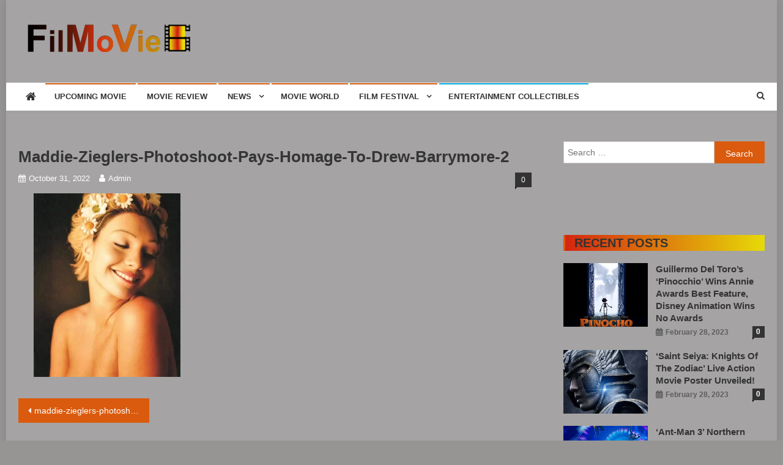

--- FILE ---
content_type: text/html; charset=UTF-8
request_url: https://www.fmv6.com/maddie-zieglers-photoshoot-pays-homage-to-drew-barrymore-2/
body_size: 22533
content:
<!doctype html>
<html dir="ltr" lang="en-US" prefix="og: https://ogp.me/ns#">
<head><meta charset="UTF-8"><script>if(navigator.userAgent.match(/MSIE|Internet Explorer/i)||navigator.userAgent.match(/Trident\/7\..*?rv:11/i)){var href=document.location.href;if(!href.match(/[?&]nowprocket/)){if(href.indexOf("?")==-1){if(href.indexOf("#")==-1){document.location.href=href+"?nowprocket=1"}else{document.location.href=href.replace("#","?nowprocket=1#")}}else{if(href.indexOf("#")==-1){document.location.href=href+"&nowprocket=1"}else{document.location.href=href.replace("#","&nowprocket=1#")}}}}</script><script>class RocketLazyLoadScripts{constructor(){this.triggerEvents=["keydown","mousedown","mousemove","touchmove","touchstart","touchend","wheel"],this.userEventHandler=this._triggerListener.bind(this),this.touchStartHandler=this._onTouchStart.bind(this),this.touchMoveHandler=this._onTouchMove.bind(this),this.touchEndHandler=this._onTouchEnd.bind(this),this.clickHandler=this._onClick.bind(this),this.interceptedClicks=[],window.addEventListener("pageshow",(e=>{this.persisted=e.persisted})),window.addEventListener("DOMContentLoaded",(()=>{this._preconnect3rdParties()})),this.delayedScripts={normal:[],async:[],defer:[]},this.allJQueries=[]}_addUserInteractionListener(e){document.hidden?e._triggerListener():(this.triggerEvents.forEach((t=>window.addEventListener(t,e.userEventHandler,{passive:!0}))),window.addEventListener("touchstart",e.touchStartHandler,{passive:!0}),window.addEventListener("mousedown",e.touchStartHandler),document.addEventListener("visibilitychange",e.userEventHandler))}_removeUserInteractionListener(){this.triggerEvents.forEach((e=>window.removeEventListener(e,this.userEventHandler,{passive:!0}))),document.removeEventListener("visibilitychange",this.userEventHandler)}_onTouchStart(e){"HTML"!==e.target.tagName&&(window.addEventListener("touchend",this.touchEndHandler),window.addEventListener("mouseup",this.touchEndHandler),window.addEventListener("touchmove",this.touchMoveHandler,{passive:!0}),window.addEventListener("mousemove",this.touchMoveHandler),e.target.addEventListener("click",this.clickHandler),this._renameDOMAttribute(e.target,"onclick","rocket-onclick"))}_onTouchMove(e){window.removeEventListener("touchend",this.touchEndHandler),window.removeEventListener("mouseup",this.touchEndHandler),window.removeEventListener("touchmove",this.touchMoveHandler,{passive:!0}),window.removeEventListener("mousemove",this.touchMoveHandler),e.target.removeEventListener("click",this.clickHandler),this._renameDOMAttribute(e.target,"rocket-onclick","onclick")}_onTouchEnd(e){window.removeEventListener("touchend",this.touchEndHandler),window.removeEventListener("mouseup",this.touchEndHandler),window.removeEventListener("touchmove",this.touchMoveHandler,{passive:!0}),window.removeEventListener("mousemove",this.touchMoveHandler)}_onClick(e){e.target.removeEventListener("click",this.clickHandler),this._renameDOMAttribute(e.target,"rocket-onclick","onclick"),this.interceptedClicks.push(e),e.preventDefault(),e.stopPropagation(),e.stopImmediatePropagation()}_replayClicks(){window.removeEventListener("touchstart",this.touchStartHandler,{passive:!0}),window.removeEventListener("mousedown",this.touchStartHandler),this.interceptedClicks.forEach((e=>{e.target.dispatchEvent(new MouseEvent("click",{view:e.view,bubbles:!0,cancelable:!0}))}))}_renameDOMAttribute(e,t,n){e.hasAttribute&&e.hasAttribute(t)&&(event.target.setAttribute(n,event.target.getAttribute(t)),event.target.removeAttribute(t))}_triggerListener(){this._removeUserInteractionListener(this),"loading"===document.readyState?document.addEventListener("DOMContentLoaded",this._loadEverythingNow.bind(this)):this._loadEverythingNow()}_preconnect3rdParties(){let e=[];document.querySelectorAll("script[type=rocketlazyloadscript]").forEach((t=>{if(t.hasAttribute("src")){const n=new URL(t.src).origin;n!==location.origin&&e.push({src:n,crossOrigin:t.crossOrigin||"module"===t.getAttribute("data-rocket-type")})}})),e=[...new Map(e.map((e=>[JSON.stringify(e),e]))).values()],this._batchInjectResourceHints(e,"preconnect")}async _loadEverythingNow(){this.lastBreath=Date.now(),this._delayEventListeners(),this._delayJQueryReady(this),this._handleDocumentWrite(),this._registerAllDelayedScripts(),this._preloadAllScripts(),await this._loadScriptsFromList(this.delayedScripts.normal),await this._loadScriptsFromList(this.delayedScripts.defer),await this._loadScriptsFromList(this.delayedScripts.async);try{await this._triggerDOMContentLoaded(),await this._triggerWindowLoad()}catch(e){}window.dispatchEvent(new Event("rocket-allScriptsLoaded")),this._replayClicks()}_registerAllDelayedScripts(){document.querySelectorAll("script[type=rocketlazyloadscript]").forEach((e=>{e.hasAttribute("src")?e.hasAttribute("async")&&!1!==e.async?this.delayedScripts.async.push(e):e.hasAttribute("defer")&&!1!==e.defer||"module"===e.getAttribute("data-rocket-type")?this.delayedScripts.defer.push(e):this.delayedScripts.normal.push(e):this.delayedScripts.normal.push(e)}))}async _transformScript(e){return await this._littleBreath(),new Promise((t=>{const n=document.createElement("script");[...e.attributes].forEach((e=>{let t=e.nodeName;"type"!==t&&("data-rocket-type"===t&&(t="type"),n.setAttribute(t,e.nodeValue))})),e.hasAttribute("src")?(n.addEventListener("load",t),n.addEventListener("error",t)):(n.text=e.text,t());try{e.parentNode.replaceChild(n,e)}catch(e){t()}}))}async _loadScriptsFromList(e){const t=e.shift();return t?(await this._transformScript(t),this._loadScriptsFromList(e)):Promise.resolve()}_preloadAllScripts(){this._batchInjectResourceHints([...this.delayedScripts.normal,...this.delayedScripts.defer,...this.delayedScripts.async],"preload")}_batchInjectResourceHints(e,t){var n=document.createDocumentFragment();e.forEach((e=>{if(e.src){const i=document.createElement("link");i.href=e.src,i.rel=t,"preconnect"!==t&&(i.as="script"),e.getAttribute&&"module"===e.getAttribute("data-rocket-type")&&(i.crossOrigin=!0),e.crossOrigin&&(i.crossOrigin=e.crossOrigin),n.appendChild(i)}})),document.head.appendChild(n)}_delayEventListeners(){let e={};function t(t,n){!function(t){function n(n){return e[t].eventsToRewrite.indexOf(n)>=0?"rocket-"+n:n}e[t]||(e[t]={originalFunctions:{add:t.addEventListener,remove:t.removeEventListener},eventsToRewrite:[]},t.addEventListener=function(){arguments[0]=n(arguments[0]),e[t].originalFunctions.add.apply(t,arguments)},t.removeEventListener=function(){arguments[0]=n(arguments[0]),e[t].originalFunctions.remove.apply(t,arguments)})}(t),e[t].eventsToRewrite.push(n)}function n(e,t){let n=e[t];Object.defineProperty(e,t,{get:()=>n||function(){},set(i){e["rocket"+t]=n=i}})}t(document,"DOMContentLoaded"),t(window,"DOMContentLoaded"),t(window,"load"),t(window,"pageshow"),t(document,"readystatechange"),n(document,"onreadystatechange"),n(window,"onload"),n(window,"onpageshow")}_delayJQueryReady(e){let t=window.jQuery;Object.defineProperty(window,"jQuery",{get:()=>t,set(n){if(n&&n.fn&&!e.allJQueries.includes(n)){n.fn.ready=n.fn.init.prototype.ready=function(t){e.domReadyFired?t.bind(document)(n):document.addEventListener("rocket-DOMContentLoaded",(()=>t.bind(document)(n)))};const t=n.fn.on;n.fn.on=n.fn.init.prototype.on=function(){if(this[0]===window){function e(e){return e.split(" ").map((e=>"load"===e||0===e.indexOf("load.")?"rocket-jquery-load":e)).join(" ")}"string"==typeof arguments[0]||arguments[0]instanceof String?arguments[0]=e(arguments[0]):"object"==typeof arguments[0]&&Object.keys(arguments[0]).forEach((t=>{delete Object.assign(arguments[0],{[e(t)]:arguments[0][t]})[t]}))}return t.apply(this,arguments),this},e.allJQueries.push(n)}t=n}})}async _triggerDOMContentLoaded(){this.domReadyFired=!0,await this._littleBreath(),document.dispatchEvent(new Event("rocket-DOMContentLoaded")),await this._littleBreath(),window.dispatchEvent(new Event("rocket-DOMContentLoaded")),await this._littleBreath(),document.dispatchEvent(new Event("rocket-readystatechange")),await this._littleBreath(),document.rocketonreadystatechange&&document.rocketonreadystatechange()}async _triggerWindowLoad(){await this._littleBreath(),window.dispatchEvent(new Event("rocket-load")),await this._littleBreath(),window.rocketonload&&window.rocketonload(),await this._littleBreath(),this.allJQueries.forEach((e=>e(window).trigger("rocket-jquery-load"))),await this._littleBreath();const e=new Event("rocket-pageshow");e.persisted=this.persisted,window.dispatchEvent(e),await this._littleBreath(),window.rocketonpageshow&&window.rocketonpageshow({persisted:this.persisted})}_handleDocumentWrite(){const e=new Map;document.write=document.writeln=function(t){const n=document.currentScript,i=document.createRange(),r=n.parentElement;let o=e.get(n);void 0===o&&(o=n.nextSibling,e.set(n,o));const s=document.createDocumentFragment();i.setStart(s,0),s.appendChild(i.createContextualFragment(t)),r.insertBefore(s,o)}}async _littleBreath(){Date.now()-this.lastBreath>45&&(await this._requestAnimFrame(),this.lastBreath=Date.now())}async _requestAnimFrame(){return document.hidden?new Promise((e=>setTimeout(e))):new Promise((e=>requestAnimationFrame(e)))}static run(){const e=new RocketLazyLoadScripts;e._addUserInteractionListener(e)}}RocketLazyLoadScripts.run();</script>

<meta name="viewport" content="width=device-width, initial-scale=1">
<link rel="profile" href="https://gmpg.org/xfn/11">

<title>maddie-zieglers-photoshoot-pays-homage-to-drew-barrymore-2 | FMV6</title><link rel="preload" as="style" href="https://fonts.googleapis.com/css?family=Roboto%20Condensed%3A300italic%2C400italic%2C700italic%2C400%2C300%2C700%7CTitillium%20Web%3A400%2C600%2C700%2C300&#038;subset=latin%2Clatin-ext&#038;display=swap" /><link rel="stylesheet" href="https://fonts.googleapis.com/css?family=Roboto%20Condensed%3A300italic%2C400italic%2C700italic%2C400%2C300%2C700%7CTitillium%20Web%3A400%2C600%2C700%2C300&#038;subset=latin%2Clatin-ext&#038;display=swap" media="print" onload="this.media='all'" /><noscript><link rel="stylesheet" href="https://fonts.googleapis.com/css?family=Roboto%20Condensed%3A300italic%2C400italic%2C700italic%2C400%2C300%2C700%7CTitillium%20Web%3A400%2C600%2C700%2C300&#038;subset=latin%2Clatin-ext&#038;display=swap" /></noscript>

		<!-- All in One SEO 4.9.3 - aioseo.com -->
	<meta name="robots" content="max-image-preview:large" />
	<meta name="author" content="admin"/>
	<link rel="canonical" href="https://www.fmv6.com/maddie-zieglers-photoshoot-pays-homage-to-drew-barrymore-2/" />
	<meta name="generator" content="All in One SEO (AIOSEO) 4.9.3" />
		<meta property="og:locale" content="en_US" />
		<meta property="og:site_name" content="FMV6 | A website to share all kinds of good-looking film and television works" />
		<meta property="og:type" content="article" />
		<meta property="og:title" content="maddie-zieglers-photoshoot-pays-homage-to-drew-barrymore-2 | FMV6" />
		<meta property="og:url" content="https://www.fmv6.com/maddie-zieglers-photoshoot-pays-homage-to-drew-barrymore-2/" />
		<meta property="og:image" content="https://www.fmv6.com/wp-content/uploads/2022/01/cropped-fmv6-logo-04.png" />
		<meta property="og:image:secure_url" content="https://www.fmv6.com/wp-content/uploads/2022/01/cropped-fmv6-logo-04.png" />
		<meta property="article:published_time" content="2022-10-31T08:45:38+00:00" />
		<meta property="article:modified_time" content="2022-10-31T08:45:38+00:00" />
		<meta name="twitter:card" content="summary" />
		<meta name="twitter:title" content="maddie-zieglers-photoshoot-pays-homage-to-drew-barrymore-2 | FMV6" />
		<meta name="twitter:image" content="https://www.fmv6.com/wp-content/uploads/2022/01/cropped-fmv6-logo-04.png" />
		<script type="application/ld+json" class="aioseo-schema">
			{"@context":"https:\/\/schema.org","@graph":[{"@type":"BreadcrumbList","@id":"https:\/\/www.fmv6.com\/maddie-zieglers-photoshoot-pays-homage-to-drew-barrymore-2\/#breadcrumblist","itemListElement":[{"@type":"ListItem","@id":"https:\/\/www.fmv6.com#listItem","position":1,"name":"Home","item":"https:\/\/www.fmv6.com","nextItem":{"@type":"ListItem","@id":"https:\/\/www.fmv6.com\/maddie-zieglers-photoshoot-pays-homage-to-drew-barrymore-2\/#listItem","name":"maddie-zieglers-photoshoot-pays-homage-to-drew-barrymore-2"}},{"@type":"ListItem","@id":"https:\/\/www.fmv6.com\/maddie-zieglers-photoshoot-pays-homage-to-drew-barrymore-2\/#listItem","position":2,"name":"maddie-zieglers-photoshoot-pays-homage-to-drew-barrymore-2","previousItem":{"@type":"ListItem","@id":"https:\/\/www.fmv6.com#listItem","name":"Home"}}]},{"@type":"ItemPage","@id":"https:\/\/www.fmv6.com\/maddie-zieglers-photoshoot-pays-homage-to-drew-barrymore-2\/#itempage","url":"https:\/\/www.fmv6.com\/maddie-zieglers-photoshoot-pays-homage-to-drew-barrymore-2\/","name":"maddie-zieglers-photoshoot-pays-homage-to-drew-barrymore-2 | FMV6","inLanguage":"en-US","isPartOf":{"@id":"https:\/\/www.fmv6.com\/#website"},"breadcrumb":{"@id":"https:\/\/www.fmv6.com\/maddie-zieglers-photoshoot-pays-homage-to-drew-barrymore-2\/#breadcrumblist"},"author":{"@id":"https:\/\/www.fmv6.com\/author\/admin\/#author"},"creator":{"@id":"https:\/\/www.fmv6.com\/author\/admin\/#author"},"datePublished":"2022-10-31T04:45:38-04:00","dateModified":"2022-10-31T04:45:38-04:00"},{"@type":"Organization","@id":"https:\/\/www.fmv6.com\/#organization","name":"FMV6","description":"A website to share all kinds of good-looking film and television works","url":"https:\/\/www.fmv6.com\/","logo":{"@type":"ImageObject","url":"https:\/\/www.fmv6.com\/wp-content\/uploads\/2022\/01\/cropped-fmv6-logo-04.png","@id":"https:\/\/www.fmv6.com\/maddie-zieglers-photoshoot-pays-homage-to-drew-barrymore-2\/#organizationLogo","width":299,"height":45},"image":{"@id":"https:\/\/www.fmv6.com\/maddie-zieglers-photoshoot-pays-homage-to-drew-barrymore-2\/#organizationLogo"}},{"@type":"Person","@id":"https:\/\/www.fmv6.com\/author\/admin\/#author","url":"https:\/\/www.fmv6.com\/author\/admin\/","name":"admin","image":{"@type":"ImageObject","@id":"https:\/\/www.fmv6.com\/maddie-zieglers-photoshoot-pays-homage-to-drew-barrymore-2\/#authorImage","url":"https:\/\/secure.gravatar.com\/avatar\/ca5091a6ba48172977d05b34a7c35692336f618a4a12bd246a212be9e64a8a00?s=96&d=mm&r=g","width":96,"height":96,"caption":"admin"}},{"@type":"WebSite","@id":"https:\/\/www.fmv6.com\/#website","url":"https:\/\/www.fmv6.com\/","name":"FMV6","description":"A website to share all kinds of good-looking film and television works","inLanguage":"en-US","publisher":{"@id":"https:\/\/www.fmv6.com\/#organization"}}]}
		</script>
		<!-- All in One SEO -->

<link rel='dns-prefetch' href='//www.googletagmanager.com' />
<link rel='dns-prefetch' href='//fonts.googleapis.com' />
<link rel='dns-prefetch' href='//pagead2.googlesyndication.com' />
<link href='https://fonts.gstatic.com' crossorigin rel='preconnect' />
<link rel="alternate" type="application/rss+xml" title="FMV6 &raquo; Feed" href="https://www.fmv6.com/feed/" />
<link rel="alternate" type="application/rss+xml" title="FMV6 &raquo; Comments Feed" href="https://www.fmv6.com/comments/feed/" />
<link rel="alternate" type="application/rss+xml" title="FMV6 &raquo; maddie-zieglers-photoshoot-pays-homage-to-drew-barrymore-2 Comments Feed" href="https://www.fmv6.com/feed/?attachment_id=78396" />
<link rel="alternate" title="oEmbed (JSON)" type="application/json+oembed" href="https://www.fmv6.com/wp-json/oembed/1.0/embed?url=https%3A%2F%2Fwww.fmv6.com%2Fmaddie-zieglers-photoshoot-pays-homage-to-drew-barrymore-2%2F" />
<link rel="alternate" title="oEmbed (XML)" type="text/xml+oembed" href="https://www.fmv6.com/wp-json/oembed/1.0/embed?url=https%3A%2F%2Fwww.fmv6.com%2Fmaddie-zieglers-photoshoot-pays-homage-to-drew-barrymore-2%2F&#038;format=xml" />
<style id='wp-img-auto-sizes-contain-inline-css' type='text/css'>
img:is([sizes=auto i],[sizes^="auto," i]){contain-intrinsic-size:3000px 1500px}
/*# sourceURL=wp-img-auto-sizes-contain-inline-css */
</style>
<link data-minify="1" rel='stylesheet' id='sgr-css' href='https://www.fmv6.com/wp-content/cache/min/1/wp-content/plugins/simple-google-recaptcha/sgr.css?ver=1768407170' type='text/css' media='all' />
<style id='wp-emoji-styles-inline-css' type='text/css'>

	img.wp-smiley, img.emoji {
		display: inline !important;
		border: none !important;
		box-shadow: none !important;
		height: 1em !important;
		width: 1em !important;
		margin: 0 0.07em !important;
		vertical-align: -0.1em !important;
		background: none !important;
		padding: 0 !important;
	}
/*# sourceURL=wp-emoji-styles-inline-css */
</style>
<link rel='stylesheet' id='wp-block-library-css' href='https://www.fmv6.com/wp-includes/css/dist/block-library/style.min.css?ver=6.9' type='text/css' media='all' />
<style id='classic-theme-styles-inline-css' type='text/css'>
/*! This file is auto-generated */
.wp-block-button__link{color:#fff;background-color:#32373c;border-radius:9999px;box-shadow:none;text-decoration:none;padding:calc(.667em + 2px) calc(1.333em + 2px);font-size:1.125em}.wp-block-file__button{background:#32373c;color:#fff;text-decoration:none}
/*# sourceURL=/wp-includes/css/classic-themes.min.css */
</style>
<link data-minify="1" rel='stylesheet' id='aioseo/css/src/vue/standalone/blocks/table-of-contents/global.scss-css' href='https://www.fmv6.com/wp-content/cache/min/1/wp-content/plugins/all-in-one-seo-pack/dist/Lite/assets/css/table-of-contents/global.e90f6d47.css?ver=1768407170' type='text/css' media='all' />
<style id='global-styles-inline-css' type='text/css'>
:root{--wp--preset--aspect-ratio--square: 1;--wp--preset--aspect-ratio--4-3: 4/3;--wp--preset--aspect-ratio--3-4: 3/4;--wp--preset--aspect-ratio--3-2: 3/2;--wp--preset--aspect-ratio--2-3: 2/3;--wp--preset--aspect-ratio--16-9: 16/9;--wp--preset--aspect-ratio--9-16: 9/16;--wp--preset--color--black: #000000;--wp--preset--color--cyan-bluish-gray: #abb8c3;--wp--preset--color--white: #ffffff;--wp--preset--color--pale-pink: #f78da7;--wp--preset--color--vivid-red: #cf2e2e;--wp--preset--color--luminous-vivid-orange: #ff6900;--wp--preset--color--luminous-vivid-amber: #fcb900;--wp--preset--color--light-green-cyan: #7bdcb5;--wp--preset--color--vivid-green-cyan: #00d084;--wp--preset--color--pale-cyan-blue: #8ed1fc;--wp--preset--color--vivid-cyan-blue: #0693e3;--wp--preset--color--vivid-purple: #9b51e0;--wp--preset--gradient--vivid-cyan-blue-to-vivid-purple: linear-gradient(135deg,rgb(6,147,227) 0%,rgb(155,81,224) 100%);--wp--preset--gradient--light-green-cyan-to-vivid-green-cyan: linear-gradient(135deg,rgb(122,220,180) 0%,rgb(0,208,130) 100%);--wp--preset--gradient--luminous-vivid-amber-to-luminous-vivid-orange: linear-gradient(135deg,rgb(252,185,0) 0%,rgb(255,105,0) 100%);--wp--preset--gradient--luminous-vivid-orange-to-vivid-red: linear-gradient(135deg,rgb(255,105,0) 0%,rgb(207,46,46) 100%);--wp--preset--gradient--very-light-gray-to-cyan-bluish-gray: linear-gradient(135deg,rgb(238,238,238) 0%,rgb(169,184,195) 100%);--wp--preset--gradient--cool-to-warm-spectrum: linear-gradient(135deg,rgb(74,234,220) 0%,rgb(151,120,209) 20%,rgb(207,42,186) 40%,rgb(238,44,130) 60%,rgb(251,105,98) 80%,rgb(254,248,76) 100%);--wp--preset--gradient--blush-light-purple: linear-gradient(135deg,rgb(255,206,236) 0%,rgb(152,150,240) 100%);--wp--preset--gradient--blush-bordeaux: linear-gradient(135deg,rgb(254,205,165) 0%,rgb(254,45,45) 50%,rgb(107,0,62) 100%);--wp--preset--gradient--luminous-dusk: linear-gradient(135deg,rgb(255,203,112) 0%,rgb(199,81,192) 50%,rgb(65,88,208) 100%);--wp--preset--gradient--pale-ocean: linear-gradient(135deg,rgb(255,245,203) 0%,rgb(182,227,212) 50%,rgb(51,167,181) 100%);--wp--preset--gradient--electric-grass: linear-gradient(135deg,rgb(202,248,128) 0%,rgb(113,206,126) 100%);--wp--preset--gradient--midnight: linear-gradient(135deg,rgb(2,3,129) 0%,rgb(40,116,252) 100%);--wp--preset--font-size--small: 13px;--wp--preset--font-size--medium: 20px;--wp--preset--font-size--large: 36px;--wp--preset--font-size--x-large: 42px;--wp--preset--spacing--20: 0.44rem;--wp--preset--spacing--30: 0.67rem;--wp--preset--spacing--40: 1rem;--wp--preset--spacing--50: 1.5rem;--wp--preset--spacing--60: 2.25rem;--wp--preset--spacing--70: 3.38rem;--wp--preset--spacing--80: 5.06rem;--wp--preset--shadow--natural: 6px 6px 9px rgba(0, 0, 0, 0.2);--wp--preset--shadow--deep: 12px 12px 50px rgba(0, 0, 0, 0.4);--wp--preset--shadow--sharp: 6px 6px 0px rgba(0, 0, 0, 0.2);--wp--preset--shadow--outlined: 6px 6px 0px -3px rgb(255, 255, 255), 6px 6px rgb(0, 0, 0);--wp--preset--shadow--crisp: 6px 6px 0px rgb(0, 0, 0);}:where(.is-layout-flex){gap: 0.5em;}:where(.is-layout-grid){gap: 0.5em;}body .is-layout-flex{display: flex;}.is-layout-flex{flex-wrap: wrap;align-items: center;}.is-layout-flex > :is(*, div){margin: 0;}body .is-layout-grid{display: grid;}.is-layout-grid > :is(*, div){margin: 0;}:where(.wp-block-columns.is-layout-flex){gap: 2em;}:where(.wp-block-columns.is-layout-grid){gap: 2em;}:where(.wp-block-post-template.is-layout-flex){gap: 1.25em;}:where(.wp-block-post-template.is-layout-grid){gap: 1.25em;}.has-black-color{color: var(--wp--preset--color--black) !important;}.has-cyan-bluish-gray-color{color: var(--wp--preset--color--cyan-bluish-gray) !important;}.has-white-color{color: var(--wp--preset--color--white) !important;}.has-pale-pink-color{color: var(--wp--preset--color--pale-pink) !important;}.has-vivid-red-color{color: var(--wp--preset--color--vivid-red) !important;}.has-luminous-vivid-orange-color{color: var(--wp--preset--color--luminous-vivid-orange) !important;}.has-luminous-vivid-amber-color{color: var(--wp--preset--color--luminous-vivid-amber) !important;}.has-light-green-cyan-color{color: var(--wp--preset--color--light-green-cyan) !important;}.has-vivid-green-cyan-color{color: var(--wp--preset--color--vivid-green-cyan) !important;}.has-pale-cyan-blue-color{color: var(--wp--preset--color--pale-cyan-blue) !important;}.has-vivid-cyan-blue-color{color: var(--wp--preset--color--vivid-cyan-blue) !important;}.has-vivid-purple-color{color: var(--wp--preset--color--vivid-purple) !important;}.has-black-background-color{background-color: var(--wp--preset--color--black) !important;}.has-cyan-bluish-gray-background-color{background-color: var(--wp--preset--color--cyan-bluish-gray) !important;}.has-white-background-color{background-color: var(--wp--preset--color--white) !important;}.has-pale-pink-background-color{background-color: var(--wp--preset--color--pale-pink) !important;}.has-vivid-red-background-color{background-color: var(--wp--preset--color--vivid-red) !important;}.has-luminous-vivid-orange-background-color{background-color: var(--wp--preset--color--luminous-vivid-orange) !important;}.has-luminous-vivid-amber-background-color{background-color: var(--wp--preset--color--luminous-vivid-amber) !important;}.has-light-green-cyan-background-color{background-color: var(--wp--preset--color--light-green-cyan) !important;}.has-vivid-green-cyan-background-color{background-color: var(--wp--preset--color--vivid-green-cyan) !important;}.has-pale-cyan-blue-background-color{background-color: var(--wp--preset--color--pale-cyan-blue) !important;}.has-vivid-cyan-blue-background-color{background-color: var(--wp--preset--color--vivid-cyan-blue) !important;}.has-vivid-purple-background-color{background-color: var(--wp--preset--color--vivid-purple) !important;}.has-black-border-color{border-color: var(--wp--preset--color--black) !important;}.has-cyan-bluish-gray-border-color{border-color: var(--wp--preset--color--cyan-bluish-gray) !important;}.has-white-border-color{border-color: var(--wp--preset--color--white) !important;}.has-pale-pink-border-color{border-color: var(--wp--preset--color--pale-pink) !important;}.has-vivid-red-border-color{border-color: var(--wp--preset--color--vivid-red) !important;}.has-luminous-vivid-orange-border-color{border-color: var(--wp--preset--color--luminous-vivid-orange) !important;}.has-luminous-vivid-amber-border-color{border-color: var(--wp--preset--color--luminous-vivid-amber) !important;}.has-light-green-cyan-border-color{border-color: var(--wp--preset--color--light-green-cyan) !important;}.has-vivid-green-cyan-border-color{border-color: var(--wp--preset--color--vivid-green-cyan) !important;}.has-pale-cyan-blue-border-color{border-color: var(--wp--preset--color--pale-cyan-blue) !important;}.has-vivid-cyan-blue-border-color{border-color: var(--wp--preset--color--vivid-cyan-blue) !important;}.has-vivid-purple-border-color{border-color: var(--wp--preset--color--vivid-purple) !important;}.has-vivid-cyan-blue-to-vivid-purple-gradient-background{background: var(--wp--preset--gradient--vivid-cyan-blue-to-vivid-purple) !important;}.has-light-green-cyan-to-vivid-green-cyan-gradient-background{background: var(--wp--preset--gradient--light-green-cyan-to-vivid-green-cyan) !important;}.has-luminous-vivid-amber-to-luminous-vivid-orange-gradient-background{background: var(--wp--preset--gradient--luminous-vivid-amber-to-luminous-vivid-orange) !important;}.has-luminous-vivid-orange-to-vivid-red-gradient-background{background: var(--wp--preset--gradient--luminous-vivid-orange-to-vivid-red) !important;}.has-very-light-gray-to-cyan-bluish-gray-gradient-background{background: var(--wp--preset--gradient--very-light-gray-to-cyan-bluish-gray) !important;}.has-cool-to-warm-spectrum-gradient-background{background: var(--wp--preset--gradient--cool-to-warm-spectrum) !important;}.has-blush-light-purple-gradient-background{background: var(--wp--preset--gradient--blush-light-purple) !important;}.has-blush-bordeaux-gradient-background{background: var(--wp--preset--gradient--blush-bordeaux) !important;}.has-luminous-dusk-gradient-background{background: var(--wp--preset--gradient--luminous-dusk) !important;}.has-pale-ocean-gradient-background{background: var(--wp--preset--gradient--pale-ocean) !important;}.has-electric-grass-gradient-background{background: var(--wp--preset--gradient--electric-grass) !important;}.has-midnight-gradient-background{background: var(--wp--preset--gradient--midnight) !important;}.has-small-font-size{font-size: var(--wp--preset--font-size--small) !important;}.has-medium-font-size{font-size: var(--wp--preset--font-size--medium) !important;}.has-large-font-size{font-size: var(--wp--preset--font-size--large) !important;}.has-x-large-font-size{font-size: var(--wp--preset--font-size--x-large) !important;}
:where(.wp-block-post-template.is-layout-flex){gap: 1.25em;}:where(.wp-block-post-template.is-layout-grid){gap: 1.25em;}
:where(.wp-block-term-template.is-layout-flex){gap: 1.25em;}:where(.wp-block-term-template.is-layout-grid){gap: 1.25em;}
:where(.wp-block-columns.is-layout-flex){gap: 2em;}:where(.wp-block-columns.is-layout-grid){gap: 2em;}
:root :where(.wp-block-pullquote){font-size: 1.5em;line-height: 1.6;}
/*# sourceURL=global-styles-inline-css */
</style>
<link data-minify="1" rel='stylesheet' id='wpautoterms_css-css' href='https://www.fmv6.com/wp-content/cache/min/1/wp-content/plugins/auto-terms-of-service-and-privacy-policy/css/wpautoterms.css?ver=1768407170' type='text/css' media='all' />
<link data-minify="1" rel='stylesheet' id='contact-form-7-css' href='https://www.fmv6.com/wp-content/cache/min/1/wp-content/plugins/contact-form-7/includes/css/styles.css?ver=1768407170' type='text/css' media='all' />

<link data-minify="1" rel='stylesheet' id='font-awesome-css' href='https://www.fmv6.com/wp-content/cache/min/1/wp-content/plugins/elementor/assets/lib/font-awesome/css/font-awesome.min.css?ver=1768407170' type='text/css' media='all' />
<link rel='stylesheet' id='lightslider-style-css' href='https://www.fmv6.com/wp-content/themes/news-vibrant/assets/library/lightslider/css/lightslider.min.css?ver=1.1.6' type='text/css' media='all' />
<link data-minify="1" rel='stylesheet' id='news-vibrant-style-css' href='https://www.fmv6.com/wp-content/cache/min/1/wp-content/themes/news-vibrant/style.css?ver=1768407170' type='text/css' media='all' />
<style id='news-vibrant-style-inline-css' type='text/css'>
.category-button.nv-cat-6 a{background:#da5b0e}
.category-button.nv-cat-6 a:hover{background:#a82900}
.nv-block-title:hover .nv-cat-6{color:#da5b0e}
.nv-block-title.nv-cat-6{border-left-color:#da5b0e}
#site-navigation ul li.nv-cat-6 a:before{background-color:#da5b0e}
.category-button.nv-cat-131 a{background:#00a9e0}
.category-button.nv-cat-131 a:hover{background:#0077ae}
.nv-block-title:hover .nv-cat-131{color:#00a9e0}
.nv-block-title.nv-cat-131{border-left-color:#00a9e0}
#site-navigation ul li.nv-cat-131 a:before{background-color:#00a9e0}
.category-button.nv-cat-139 a{background:#da5b0e}
.category-button.nv-cat-139 a:hover{background:#a82900}
.nv-block-title:hover .nv-cat-139{color:#da5b0e}
.nv-block-title.nv-cat-139{border-left-color:#da5b0e}
#site-navigation ul li.nv-cat-139 a:before{background-color:#da5b0e}
.category-button.nv-cat-7 a{background:#da5b0e}
.category-button.nv-cat-7 a:hover{background:#a82900}
.nv-block-title:hover .nv-cat-7{color:#da5b0e}
.nv-block-title.nv-cat-7{border-left-color:#da5b0e}
#site-navigation ul li.nv-cat-7 a:before{background-color:#da5b0e}
.category-button.nv-cat-140 a{background:#00a9e0}
.category-button.nv-cat-140 a:hover{background:#0077ae}
.nv-block-title:hover .nv-cat-140{color:#00a9e0}
.nv-block-title.nv-cat-140{border-left-color:#00a9e0}
#site-navigation ul li.nv-cat-140 a:before{background-color:#00a9e0}
.category-button.nv-cat-128 a{background:#da5b0e}
.category-button.nv-cat-128 a:hover{background:#a82900}
.nv-block-title:hover .nv-cat-128{color:#da5b0e}
.nv-block-title.nv-cat-128{border-left-color:#da5b0e}
#site-navigation ul li.nv-cat-128 a:before{background-color:#da5b0e}
.category-button.nv-cat-127 a{background:#da5b0e}
.category-button.nv-cat-127 a:hover{background:#a82900}
.nv-block-title:hover .nv-cat-127{color:#da5b0e}
.nv-block-title.nv-cat-127{border-left-color:#da5b0e}
#site-navigation ul li.nv-cat-127 a:before{background-color:#da5b0e}
.category-button.nv-cat-4 a{background:#da5b0e}
.category-button.nv-cat-4 a:hover{background:#a82900}
.nv-block-title:hover .nv-cat-4{color:#da5b0e}
.nv-block-title.nv-cat-4{border-left-color:#da5b0e}
#site-navigation ul li.nv-cat-4 a:before{background-color:#da5b0e}
.category-button.nv-cat-71 a{background:#da5b0e}
.category-button.nv-cat-71 a:hover{background:#a82900}
.nv-block-title:hover .nv-cat-71{color:#da5b0e}
.nv-block-title.nv-cat-71{border-left-color:#da5b0e}
#site-navigation ul li.nv-cat-71 a:before{background-color:#da5b0e}
.category-button.nv-cat-45 a{background:#da5b0e}
.category-button.nv-cat-45 a:hover{background:#a82900}
.nv-block-title:hover .nv-cat-45{color:#da5b0e}
.nv-block-title.nv-cat-45{border-left-color:#da5b0e}
#site-navigation ul li.nv-cat-45 a:before{background-color:#da5b0e}
.category-button.nv-cat-138 a{background:#da5b0e}
.category-button.nv-cat-138 a:hover{background:#a82900}
.nv-block-title:hover .nv-cat-138{color:#da5b0e}
.nv-block-title.nv-cat-138{border-left-color:#da5b0e}
#site-navigation ul li.nv-cat-138 a:before{background-color:#da5b0e}
.category-button.nv-cat-146 a{background:#da5b0e}
.category-button.nv-cat-146 a:hover{background:#a82900}
.nv-block-title:hover .nv-cat-146{color:#da5b0e}
.nv-block-title.nv-cat-146{border-left-color:#da5b0e}
#site-navigation ul li.nv-cat-146 a:before{background-color:#da5b0e}
.category-button.nv-cat-5 a{background:#da5b0e}
.category-button.nv-cat-5 a:hover{background:#a82900}
.nv-block-title:hover .nv-cat-5{color:#da5b0e}
.nv-block-title.nv-cat-5{border-left-color:#da5b0e}
#site-navigation ul li.nv-cat-5 a:before{background-color:#da5b0e}
.category-button.nv-cat-39 a{background:#da5b0e}
.category-button.nv-cat-39 a:hover{background:#a82900}
.nv-block-title:hover .nv-cat-39{color:#da5b0e}
.nv-block-title.nv-cat-39{border-left-color:#da5b0e}
#site-navigation ul li.nv-cat-39 a:before{background-color:#da5b0e}
.category-button.nv-cat-130 a{background:#da5b0e}
.category-button.nv-cat-130 a:hover{background:#a82900}
.nv-block-title:hover .nv-cat-130{color:#da5b0e}
.nv-block-title.nv-cat-130{border-left-color:#da5b0e}
#site-navigation ul li.nv-cat-130 a:before{background-color:#da5b0e}
.navigation .nav-links a,.bttn,button,input[type='button'],input[type='reset'],input[type='submit'],.navigation .nav-links a:hover,.bttn:hover,button,input[type='button']:hover,input[type='reset']:hover,input[type='submit']:hover,.widget_search .search-submit,.widget_tag_cloud .tagcloud a:hover,.edit-link .post-edit-link,.reply .comment-reply-link,.home .nv-home-icon a,.nv-home-icon a:hover,#site-navigation ul li a:before,.nv-header-search-wrapper .search-form-main .search-submit,.ticker-caption,.comments-link:hover a,.news_vibrant_featured_slider .slider-posts .lSAction > a:hover,.news_vibrant_default_tabbed ul.widget-tabs li,.news_vibrant_default_tabbed ul.widget-tabs li.ui-tabs-active,.news_vibrant_default_tabbed ul.widget-tabs li:hover,.nv-block-title-nav-wrap .carousel-nav-action .carousel-controls:hover,.news_vibrant_social_media .social-link a,.news_vibrant_social_media .social-link a:hover,.nv-archive-more .nv-button:hover,.error404 .page-title,#nv-scrollup{background:#da5b0e}
a,a:hover,a:focus,a:active,.widget a:hover,.widget a:hover::before,.widget li:hover::before,.entry-footer a:hover,.comment-author .fn .url:hover,#cancel-comment-reply-link,#cancel-comment-reply-link:before,.logged-in-as a,.nv-featured-posts-wrapper .nv-single-post-wrap .nv-post-content .nv-post-meta span:hover,.nv-featured-posts-wrapper .nv-single-post-wrap .nv-post-content .nv-post-meta span a:hover,.search-main a:hover,.nv-ticker-block .lSAction>a:hover,.nv-slide-content-wrap .post-title a:hover,.news_vibrant_featured_posts .nv-single-post .nv-post-content .nv-post-title a:hover,.news_vibrant_carousel .nv-single-post .nv-post-title a:hover,.news_vibrant_block_posts .layout3 .nv-primary-block-wrap .nv-single-post .nv-post-title a:hover,.news_vibrant_featured_slider .featured-posts .nv-single-post .nv-post-content .nv-post-title a:hover,.nv-featured-posts-wrapper .nv-single-post-wrap .nv-post-content .nv-post-title a:hover,.nv-post-title.large-size a:hover,.nv-post-title.small-size a:hover,.nv-post-meta span:hover,.nv-post-meta span a:hover,.news_vibrant_featured_posts .nv-single-post-wrap .nv-post-content .nv-post-meta span:hover,.news_vibrant_featured_posts .nv-single-post-wrap .nv-post-content .nv-post-meta span a:hover,.nv-post-title.small-size a:hover,#top-footer .widget a:hover,#top-footer .widget a:hover:before,#top-footer .widget li:hover:before,#footer-navigation ul li a:hover,.entry-title a:hover,.entry-meta span a:hover,.entry-meta span:hover,.menu-toggle:hover{color:#da5b0e}
.navigation .nav-links a,.bttn,button,input[type='button'],input[type='reset'],input[type='submit'],.widget_search .search-submit,#top-footer .widget-title,.nv-archive-more .nv-button:hover{border-color:#da5b0e}
.comment-list .comment-body,.nv-header-search-wrapper .search-form-main,.comments-link:hover a::after{border-top-color:#da5b0e}
.nv-header-search-wrapper .search-form-main:before{border-bottom-color:#da5b0e}
.nv-block-title,.widget-title,.page-header .page-title,.nv-related-title{border-left-color:#da5b0e}
.site-title,.site-description{position:absolute;clip:rect(1px,1px,1px,1px)}
/*# sourceURL=news-vibrant-style-inline-css */
</style>
<link data-minify="1" rel='stylesheet' id='news-vibrant-responsive-style-css' href='https://www.fmv6.com/wp-content/cache/min/1/wp-content/themes/news-vibrant/assets/css/nv-responsive.css?ver=1768407170' type='text/css' media='all' />
<link rel='stylesheet' id='pwaforwp-style-css' href='https://www.fmv6.com/wp-content/plugins/pwa-for-wp/assets/css/pwaforwp-main.min.css?ver=1.7.83' type='text/css' media='all' />
<!--n2css--><script type="text/javascript" id="sgr-js-extra">
/* <![CDATA[ */
var sgr = {"sgr_site_key":"6LeFg_kiAAAAAODZtsT_nebvleFnArZQHN3J_AZX"};
//# sourceURL=sgr-js-extra
/* ]]> */
</script>
<script type="rocketlazyloadscript" data-minify="1" data-rocket-type="text/javascript" src="https://www.fmv6.com/wp-content/cache/min/1/wp-content/plugins/simple-google-recaptcha/sgr.js?ver=1768407170" id="sgr-js" defer></script>
<script type="rocketlazyloadscript" data-rocket-type="text/javascript" src="https://www.fmv6.com/wp-includes/js/jquery/jquery.min.js?ver=3.7.1" id="jquery-core-js" defer></script>
<script type="rocketlazyloadscript" data-rocket-type="text/javascript" src="https://www.fmv6.com/wp-includes/js/jquery/jquery-migrate.min.js?ver=3.4.1" id="jquery-migrate-js" defer></script>
<script type="rocketlazyloadscript" data-rocket-type="text/javascript" src="https://www.fmv6.com/wp-includes/js/dist/dom-ready.min.js?ver=f77871ff7694fffea381" id="wp-dom-ready-js" defer></script>
<script type="rocketlazyloadscript" data-minify="1" data-rocket-type="text/javascript" src="https://www.fmv6.com/wp-content/cache/min/1/wp-content/plugins/auto-terms-of-service-and-privacy-policy/js/base.js?ver=1768407170" id="wpautoterms_base-js" defer></script>

<!-- Google tag (gtag.js) snippet added by Site Kit -->
<!-- Google Analytics snippet added by Site Kit -->
<script type="rocketlazyloadscript" data-rocket-type="text/javascript" src="https://www.googletagmanager.com/gtag/js?id=G-YEVP90424E" id="google_gtagjs-js" async></script>
<script type="rocketlazyloadscript" data-rocket-type="text/javascript" id="google_gtagjs-js-after">
/* <![CDATA[ */
window.dataLayer = window.dataLayer || [];function gtag(){dataLayer.push(arguments);}
gtag("set","linker",{"domains":["www.fmv6.com"]});
gtag("js", new Date());
gtag("set", "developer_id.dZTNiMT", true);
gtag("config", "G-YEVP90424E");
//# sourceURL=google_gtagjs-js-after
/* ]]> */
</script>
<link rel="https://api.w.org/" href="https://www.fmv6.com/wp-json/" /><link rel="alternate" title="JSON" type="application/json" href="https://www.fmv6.com/wp-json/wp/v2/media/78396" /><link rel="EditURI" type="application/rsd+xml" title="RSD" href="https://www.fmv6.com/xmlrpc.php?rsd" />
<meta name="generator" content="WordPress 6.9" />
<link rel='shortlink' href='https://www.fmv6.com/?p=78396' />
<meta name="generator" content="Site Kit by Google 1.168.0" />
<!-- Google AdSense meta tags added by Site Kit -->
<meta name="google-adsense-platform-account" content="ca-host-pub-2644536267352236">
<meta name="google-adsense-platform-domain" content="sitekit.withgoogle.com">
<!-- End Google AdSense meta tags added by Site Kit -->
<meta name="generator" content="Elementor 3.34.1; features: additional_custom_breakpoints; settings: css_print_method-external, google_font-enabled, font_display-auto">
      <meta name="onesignal" content="wordpress-plugin"/>
            <script type="rocketlazyloadscript">

      window.OneSignalDeferred = window.OneSignalDeferred || [];

      OneSignalDeferred.push(function(OneSignal) {
        var oneSignal_options = {};
        window._oneSignalInitOptions = oneSignal_options;

        oneSignal_options['serviceWorkerParam'] = { scope: '/' };
oneSignal_options['serviceWorkerPath'] = 'OneSignalSDKWorker.js.php';

        OneSignal.Notifications.setDefaultUrl("https://www.fmv6.com");

        oneSignal_options['wordpress'] = true;
oneSignal_options['appId'] = '6e061a19-678e-4c4c-bea1-7beba395a419';
oneSignal_options['allowLocalhostAsSecureOrigin'] = true;
oneSignal_options['welcomeNotification'] = { };
oneSignal_options['welcomeNotification']['disable'] = true;
oneSignal_options['path'] = "https://www.fmv6.com/wp-content/plugins/onesignal-free-web-push-notifications/sdk_files/";
oneSignal_options['safari_web_id'] = "web.onesignal.auto.66a57acb-1f7c-44c2-af57-20e68d9690d6";
oneSignal_options['promptOptions'] = { };
oneSignal_options['notifyButton'] = { };
oneSignal_options['notifyButton']['enable'] = true;
oneSignal_options['notifyButton']['position'] = 'bottom-right';
oneSignal_options['notifyButton']['theme'] = 'default';
oneSignal_options['notifyButton']['size'] = 'medium';
oneSignal_options['notifyButton']['showCredit'] = false;
oneSignal_options['notifyButton']['text'] = {};
              OneSignal.init(window._oneSignalInitOptions);
              OneSignal.Slidedown.promptPush()      });

      function documentInitOneSignal() {
        var oneSignal_elements = document.getElementsByClassName("OneSignal-prompt");

        var oneSignalLinkClickHandler = function(event) { OneSignal.Notifications.requestPermission(); event.preventDefault(); };        for(var i = 0; i < oneSignal_elements.length; i++)
          oneSignal_elements[i].addEventListener('click', oneSignalLinkClickHandler, false);
      }

      if (document.readyState === 'complete') {
           documentInitOneSignal();
      }
      else {
           window.addEventListener("load", function(event){
               documentInitOneSignal();
          });
      }
    </script>
			<style>
				.e-con.e-parent:nth-of-type(n+4):not(.e-lazyloaded):not(.e-no-lazyload),
				.e-con.e-parent:nth-of-type(n+4):not(.e-lazyloaded):not(.e-no-lazyload) * {
					background-image: none !important;
				}
				@media screen and (max-height: 1024px) {
					.e-con.e-parent:nth-of-type(n+3):not(.e-lazyloaded):not(.e-no-lazyload),
					.e-con.e-parent:nth-of-type(n+3):not(.e-lazyloaded):not(.e-no-lazyload) * {
						background-image: none !important;
					}
				}
				@media screen and (max-height: 640px) {
					.e-con.e-parent:nth-of-type(n+2):not(.e-lazyloaded):not(.e-no-lazyload),
					.e-con.e-parent:nth-of-type(n+2):not(.e-lazyloaded):not(.e-no-lazyload) * {
						background-image: none !important;
					}
				}
			</style>
			<style type="text/css" id="custom-background-css">
body.custom-background { background-color: #969594; }
</style>
	
<!-- Google Tag Manager snippet added by Site Kit -->
<script type="rocketlazyloadscript" data-rocket-type="text/javascript">
/* <![CDATA[ */

			( function( w, d, s, l, i ) {
				w[l] = w[l] || [];
				w[l].push( {'gtm.start': new Date().getTime(), event: 'gtm.js'} );
				var f = d.getElementsByTagName( s )[0],
					j = d.createElement( s ), dl = l != 'dataLayer' ? '&l=' + l : '';
				j.async = true;
				j.src = 'https://www.googletagmanager.com/gtm.js?id=' + i + dl;
				f.parentNode.insertBefore( j, f );
			} )( window, document, 'script', 'dataLayer', 'GTM-PZH46DB' );
			
/* ]]> */
</script>

<!-- End Google Tag Manager snippet added by Site Kit -->

<!-- Google AdSense snippet added by Site Kit -->
<script type="rocketlazyloadscript" data-rocket-type="text/javascript" async="async" src="https://pagead2.googlesyndication.com/pagead/js/adsbygoogle.js?client=ca-pub-9363896924611173&amp;host=ca-host-pub-2644536267352236" crossorigin="anonymous"></script>

<!-- End Google AdSense snippet added by Site Kit -->
<link rel="icon" href="https://www.fmv6.com/wp-content/uploads/2022/01/cropped-fmv6-Icon-32x32.png" sizes="32x32" />
<link rel="icon" href="https://www.fmv6.com/wp-content/uploads/2022/01/cropped-fmv6-Icon-192x192.png" sizes="192x192" />
<meta name="msapplication-TileImage" content="https://www.fmv6.com/wp-content/uploads/2022/01/cropped-fmv6-Icon-270x270.png" />
<meta name="pwaforwp" content="wordpress-plugin"/>
        <meta name="theme-color" content="#D5E0EB">
        <meta name="apple-mobile-web-app-title" content="FMV6">
        <meta name="application-name" content="FMV6">
        <meta name="apple-mobile-web-app-capable" content="yes">
        <meta name="apple-mobile-web-app-status-bar-style" content="default">
        <meta name="mobile-web-app-capable" content="yes">
        <meta name="apple-touch-fullscreen" content="yes">
<link rel="apple-touch-icon" sizes="192x192" href="https://www.fmv6.com/wp-content/plugins/pwa-for-wp/images/logo.png">
<link rel="apple-touch-icon" sizes="512x512" href="https://www.fmv6.com/wp-content/plugins/pwa-for-wp/images/logo-512x512.png">
		<style type="text/css" id="wp-custom-css">
			/* @media screen and (max-width: 600px) {
  .nv-top-header-wrap {
		height: 32px;
		overflow: hidden;
  }
} */
body {
  font-family: -apple-system, BlinkMacSystemFont, 'Segoe UI', Helvetica, Arial, sans-serif,
  'Apple Color Emoji', 'Segoe UI Emoji';
  max-height: 100%;
  line-height: 1.4;
}


.nv-logo-section-wrapper{
	background-color: #a5a3a3;
}
.nv-block-title, .widget-title, .page-header .page-title, .nv-related-title{
	background:-webkit-linear-gradient(to right,#d52610, #e6da08); 
background:linear-gradient(to right,#d52610,#e6da08);
}
.boxed_layout #page{
	background-color: #a5a3a3;
}

mark, ins {
    background: none;
    text-decoration: none;
}

#nv-scrollup{
	right: 25px;
	bottom: 80px;
}
.widget_archive a, .widget_categories a, .widget_recent_entries a, .widget_meta a, .widget_recent_comments li, .widget_rss li, .widget_pages li a, .widget_nav_menu li a{
	color: #151414;
	font-size: 15px;
}
}
.widget_recent_entries .post-date{
	color: #fff;
}
.entry-meta span a, .entry-meta span{
	color: #fff;
}
.nv-post-excerpt p{
	font-size: 16px;
}
p {
    font-size: 20px;
}
.nv-block-title, .widget-title, .page-header .page-title, .nv-related-title{
	font-size: 20px;
}
.post-cats-list a{
	font-size: 15px;
}
a, a:hover, a:focus, a:active, .widget a:hover, .widget a:hover:before, .widget li:hover:before, .entry-footer a:hover, .comment-author .fn .url:hover, #cancel-comment-reply-link, #cancel-comment-reply-link:before, .logged-in-as a, .nv-featured-posts-wrapper .nv-single-post-wrap .nv-post-content .nv-post-meta span:hover, .nv-featured-posts-wrapper .nv-single-post-wrap .nv-post-content .nv-post-meta span a:hover, .search-main a:hover, .nv-ticker-block .lSAction>a:hover, .nv-slide-content-wrap .post-title a:hover, .news_vibrant_featured_posts .nv-single-post .nv-post-content .nv-post-title a:hover, .news_vibrant_carousel .nv-single-post .nv-post-title a:hover, .news_vibrant_block_posts .layout3 .nv-primary-block-wrap .nv-single-post .nv-post-title a:hover, .news_vibrant_featured_slider .featured-posts .nv-single-post .nv-post-content .nv-post-title a:hover, .nv-featured-posts-wrapper .nv-single-post-wrap .nv-post-content .nv-post-title a:hover, .nv-post-title.large-size a:hover, .nv-post-title.small-size a:hover, .nv-post-meta span:hover, .nv-post-meta span a:hover, .news_vibrant_featured_posts .nv-single-post-wrap .nv-post-content .nv-post-meta span:hover, .news_vibrant_featured_posts .nv-single-post-wrap .nv-post-content .nv-post-meta span a:hover, .nv-post-title.small-size a:hover, #top-footer .widget a:hover, #top-footer .widget a:hover:before, #top-footer .widget li:hover:before, #footer-navigation ul li a:hover, .entry-title a:hover, .entry-meta span a:hover, .entry-meta span:hover, .menu-toggle:hover{
	color:#c25b3f;
}
.entry-footer a{
	color: #bf6246;
}
.widget_recent_entries .post-date{
  color: #5e5e5e;
}
.nv-post-meta span, .nv-post-meta span a{
	color: #5e5e5e;
}
.entry-footer .tags-links a{
	font-size: 16px;
}
.page-content, .entry-content, .entry-summary{
	margin: 15px 25px 0;
}

#commentform label {
	width: 100%;
}		</style>
		<noscript><style id="rocket-lazyload-nojs-css">.rll-youtube-player, [data-lazy-src]{display:none !important;}</style></noscript></head>

<body class="attachment wp-singular attachment-template-default single single-attachment postid-78396 attachmentid-78396 attachment-webp custom-background wp-custom-logo wp-theme-news-vibrant right-sidebar boxed_layout elementor-default elementor-kit-20085">
		<!-- Google Tag Manager (noscript) snippet added by Site Kit -->
		<noscript>
			<iframe src="https://www.googletagmanager.com/ns.html?id=GTM-PZH46DB" height="0" width="0" style="display:none;visibility:hidden"></iframe>
		</noscript>
		<!-- End Google Tag Manager (noscript) snippet added by Site Kit -->
		
<div id="page" class="site">
	<a class="skip-link screen-reader-text" href="#content">Skip to content</a>
	
	<header id="masthead" class="site-header" role="banner"><div class="nv-logo-section-wrapper"><div class="cv-container">		<div class="site-branding">

			<a href="https://www.fmv6.com/" class="custom-logo-link" rel="home"><img width="299" height="45" src="data:image/svg+xml,%3Csvg%20xmlns='http://www.w3.org/2000/svg'%20viewBox='0%200%20299%2045'%3E%3C/svg%3E" class="custom-logo" alt="FMV6" decoding="async" data-lazy-srcset="https://www.fmv6.com/wp-content/uploads/2022/01/cropped-fmv6-logo-04.png 299w, https://www.fmv6.com/wp-content/uploads/2022/01/cropped-fmv6-logo-04-150x23.png 150w" data-lazy-sizes="(max-width: 299px) 100vw, 299px" data-lazy-src="https://www.fmv6.com/wp-content/uploads/2022/01/cropped-fmv6-logo-04.png" /><noscript><img width="299" height="45" src="https://www.fmv6.com/wp-content/uploads/2022/01/cropped-fmv6-logo-04.png" class="custom-logo" alt="FMV6" decoding="async" srcset="https://www.fmv6.com/wp-content/uploads/2022/01/cropped-fmv6-logo-04.png 299w, https://www.fmv6.com/wp-content/uploads/2022/01/cropped-fmv6-logo-04-150x23.png 150w" sizes="(max-width: 299px) 100vw, 299px" /></noscript></a>
							<p class="site-title"><a href="https://www.fmv6.com/" rel="home">FMV6</a></p>
							<p class="site-description">A website to share all kinds of good-looking film and television works</p>
						
		</div><!-- .site-branding -->
		<div class="nv-header-ads-area">
			<section id="block-19" class="widget widget_block"><div><script type="rocketlazyloadscript" async="" src="https://pagead2.googlesyndication.com/pagead/js/adsbygoogle.js?client=ca-pub-9363896924611173" crossorigin="anonymous"></script> <!-- fmv6.com-horizontal --> <ins class="adsbygoogle" style="display:inline-block;width:728px;height:90px" data-ad-client="ca-pub-9363896924611173" data-ad-slot="6276142501"></ins> <script type="rocketlazyloadscript"> (adsbygoogle = window.adsbygoogle || []).push({}); </script></div></section>		</div><!-- .nv-header-ads-area -->
</div><!-- .cv-container --></div><!-- .nv-logo-section-wrapper -->		<div id="nv-menu-wrap" class="nv-header-menu-wrapper">
			<div class="nv-header-menu-block-wrap">
				<div class="cv-container">
												<div class="nv-home-icon">
								<a href="https://www.fmv6.com/" rel="home"> <i class="fa fa-home"> </i> </a>
							</div><!-- .nv-home-icon -->
										<div class="nv-header-menu-wrap">
	                    <a href="javascript:void(0)" class="menu-toggle hide"> <i class="fa fa-navicon"> </i> </a>
						<nav id="site-navigation" class="main-navigation" role="navigation">
							<div class="menu-mainmenu-container"><ul id="primary-menu" class="menu"><li id="menu-item-1659" class="menu-item menu-item-type-taxonomy menu-item-object-category menu-item-1659 nv-cat-39"><a href="https://www.fmv6.com/category/upcoming-movie/">Upcoming Movie</a></li>
<li id="menu-item-31" class="menu-item menu-item-type-taxonomy menu-item-object-category menu-item-31 nv-cat-4"><a href="https://www.fmv6.com/category/movie-review/">Movie Review</a></li>
<li id="menu-item-1682" class="menu-item menu-item-type-taxonomy menu-item-object-category menu-item-has-children menu-item-1682 nv-cat-45"><a href="https://www.fmv6.com/category/news/">News</a>
<ul class="sub-menu">
	<li id="menu-item-55894" class="menu-item menu-item-type-taxonomy menu-item-object-category menu-item-55894 nv-cat-127"><a href="https://www.fmv6.com/category/news/magazine-portrait/">Magazine Portrait</a></li>
	<li id="menu-item-55968" class="menu-item menu-item-type-taxonomy menu-item-object-category menu-item-55968 nv-cat-138"><a href="https://www.fmv6.com/category/news/red-carpet/">Red Carpet</a></li>
	<li id="menu-item-62773" class="menu-item menu-item-type-taxonomy menu-item-object-category menu-item-62773 nv-cat-139"><a href="https://www.fmv6.com/category/news/box-office/">Box Office</a></li>
</ul>
</li>
<li id="menu-item-1807" class="menu-item menu-item-type-taxonomy menu-item-object-category menu-item-1807 nv-cat-71"><a href="https://www.fmv6.com/category/movie-world/">Movie World</a></li>
<li id="menu-item-68961" class="menu-item menu-item-type-taxonomy menu-item-object-category menu-item-has-children menu-item-68961 nv-cat-128"><a href="https://www.fmv6.com/category/film-festival/">Film Festival</a>
<ul class="sub-menu">
	<li id="menu-item-68962" class="menu-item menu-item-type-taxonomy menu-item-object-category menu-item-68962 nv-cat-131"><a href="https://www.fmv6.com/category/film-festival/berlin/">Berlin International Film Festival</a></li>
	<li id="menu-item-68963" class="menu-item menu-item-type-taxonomy menu-item-object-category menu-item-68963 nv-cat-129"><a href="https://www.fmv6.com/category/film-festival/cannes/">Cannes International Film Festival</a></li>
	<li id="menu-item-68964" class="menu-item menu-item-type-taxonomy menu-item-object-category menu-item-68964 nv-cat-130"><a href="https://www.fmv6.com/category/film-festival/venice/">Venice International Film Festival</a></li>
</ul>
</li>
<li id="menu-item-72128" class="menu-item menu-item-type-taxonomy menu-item-object-category menu-item-72128 nv-cat-140"><a href="https://www.fmv6.com/category/entertainment-collectibles/">Entertainment Collectibles</a></li>
</ul></div>						</nav><!-- #site-navigation -->
					</div><!-- .nv-header-menu-wrap -->
											<div class="nv-header-search-wrapper">                    
			                <span class="search-main"><a href="javascript:void(0);"><i class="fa fa-search"></i></a></span>
			                <div class="search-form-main nv-clearfix">
				                <form role="search" method="get" class="search-form" action="https://www.fmv6.com/">
				<label>
					<span class="screen-reader-text">Search for:</span>
					<input type="search" class="search-field" placeholder="Search &hellip;" value="" name="s" />
				</label>
				<input type="submit" class="search-submit" value="Search" />
			</form>				            </div>
						</div><!-- .nv-header-search-wrapper -->
									</div>
			</div>
		</div><!-- .nv-header-menu-wrapper -->
</header><!-- .site-header -->
	<div id="content" class="site-content">
		<div class="cv-container">
	<div id="primary" class="content-area">
		<main id="main" class="site-main" role="main">

		
<article id="post-78396" class="post-78396 attachment type-attachment status-inherit hentry">
	
	
	<header class="entry-header">
		<h1 class="entry-title">maddie-zieglers-photoshoot-pays-homage-to-drew-barrymore-2</h1>		<div class="entry-meta">
			<span class="posted-on"><a href="https://www.fmv6.com/maddie-zieglers-photoshoot-pays-homage-to-drew-barrymore-2/" rel="bookmark"><time class="entry-date published updated" datetime="2022-10-31T04:45:38-04:00">October 31, 2022</time></a></span><span class="byline"><span class="author vcard"><a class="url fn n" href="https://www.fmv6.com/author/admin/">admin</a></span></span><span class="comments-link"><a href="https://www.fmv6.com/maddie-zieglers-photoshoot-pays-homage-to-drew-barrymore-2/#respond">0 </a></span>		</div><!-- .entry-meta -->
	</header><!-- .entry-header -->

	<div class="entry-content">
		<p class="attachment"><a href='https://www.fmv6.com/wp-content/uploads/2022/10/maddie-zieglers-photoshoot-pays-homage-to-drew-barrymore-2.webp'><img fetchpriority="high" decoding="async" width="240" height="300" src="data:image/svg+xml,%3Csvg%20xmlns='http://www.w3.org/2000/svg'%20viewBox='0%200%20240%20300'%3E%3C/svg%3E" class="attachment-medium size-medium" alt="" data-lazy-srcset="https://www.fmv6.com/wp-content/uploads/2022/10/maddie-zieglers-photoshoot-pays-homage-to-drew-barrymore-2-240x300.webp 240w, https://www.fmv6.com/wp-content/uploads/2022/10/maddie-zieglers-photoshoot-pays-homage-to-drew-barrymore-2-819x1024.webp 819w, https://www.fmv6.com/wp-content/uploads/2022/10/maddie-zieglers-photoshoot-pays-homage-to-drew-barrymore-2-120x150.webp 120w, https://www.fmv6.com/wp-content/uploads/2022/10/maddie-zieglers-photoshoot-pays-homage-to-drew-barrymore-2-768x960.webp 768w, https://www.fmv6.com/wp-content/uploads/2022/10/maddie-zieglers-photoshoot-pays-homage-to-drew-barrymore-2.webp 1080w" data-lazy-sizes="(max-width: 240px) 100vw, 240px" data-lazy-src="https://www.fmv6.com/wp-content/uploads/2022/10/maddie-zieglers-photoshoot-pays-homage-to-drew-barrymore-2-240x300.webp" /><noscript><img fetchpriority="high" decoding="async" width="240" height="300" src="https://www.fmv6.com/wp-content/uploads/2022/10/maddie-zieglers-photoshoot-pays-homage-to-drew-barrymore-2-240x300.webp" class="attachment-medium size-medium" alt="" srcset="https://www.fmv6.com/wp-content/uploads/2022/10/maddie-zieglers-photoshoot-pays-homage-to-drew-barrymore-2-240x300.webp 240w, https://www.fmv6.com/wp-content/uploads/2022/10/maddie-zieglers-photoshoot-pays-homage-to-drew-barrymore-2-819x1024.webp 819w, https://www.fmv6.com/wp-content/uploads/2022/10/maddie-zieglers-photoshoot-pays-homage-to-drew-barrymore-2-120x150.webp 120w, https://www.fmv6.com/wp-content/uploads/2022/10/maddie-zieglers-photoshoot-pays-homage-to-drew-barrymore-2-768x960.webp 768w, https://www.fmv6.com/wp-content/uploads/2022/10/maddie-zieglers-photoshoot-pays-homage-to-drew-barrymore-2.webp 1080w" sizes="(max-width: 240px) 100vw, 240px" /></noscript></a></p>
	</div><!-- .entry-content -->

	<footer class="entry-footer">
			</footer><!-- .entry-footer -->

</article><!-- #post-78396 -->
	<nav class="navigation nv-clearfix" aria-label="Posts">
		<h2 class="screen-reader-text">Post navigation</h2>
		<div class="nav-links"><div class="nav-previous"><a href="https://www.fmv6.com/maddie-zieglers-photoshoot-pays-homage-to-drew-barrymore-2/" rel="prev">maddie-zieglers-photoshoot-pays-homage-to-drew-barrymore-2</a></div></div>
	</nav>
<div id="comments" class="comments-area">

		<div id="respond" class="comment-respond">
		<h3 id="reply-title" class="comment-reply-title">Leave a Reply <small><a rel="nofollow" id="cancel-comment-reply-link" href="/maddie-zieglers-photoshoot-pays-homage-to-drew-barrymore-2/#respond" style="display:none;">Cancel reply</a></small></h3><form action="https://www.fmv6.com/wp-comments-post.php" method="post" id="commentform" class="comment-form"><p class="comment-notes"><span id="email-notes">Your email address will not be published.</span> <span class="required-field-message">Required fields are marked <span class="required">*</span></span></p><p class="comment-form-comment"><label for="comment">Comment <span class="required">*</span></label> <textarea id="comment" name="comment" cols="45" rows="8" maxlength="65525" required></textarea></p><p class="comment-form-author"><label for="author">Name <span class="required">*</span></label> <input id="author" name="author" type="text" value="" size="30" maxlength="245" autocomplete="name" required /></p>
<p class="comment-form-email"><label for="email">Email <span class="required">*</span></label> <input id="email" name="email" type="email" value="" size="30" maxlength="100" aria-describedby="email-notes" autocomplete="email" required /></p>
<p class="comment-form-url"><label for="url">Website</label> <input id="url" name="url" type="url" value="" size="30" maxlength="200" autocomplete="url" /></p>
<p class="comment-form-cookies-consent"><input id="wp-comment-cookies-consent" name="wp-comment-cookies-consent" type="checkbox" value="yes" /> <label for="wp-comment-cookies-consent">Save my name, email, and website in this browser for the next time I comment.</label></p>
<input type="hidden" name="g-recaptcha-response" class="sgr-main"><p class="form-submit"><input name="submit" type="submit" id="submit" class="submit" value="Post Comment" /> <input type='hidden' name='comment_post_ID' value='78396' id='comment_post_ID' />
<input type='hidden' name='comment_parent' id='comment_parent' value='0' />
</p></form>	</div><!-- #respond -->
	
</div><!-- #comments -->
<div class="nv-related-section-wrapper"><h2 class="nv-related-title nv-clearfix">Related Posts</h2><div class="nv-related-posts-wrap nv-clearfix">				<div class="nv-single-post nv-clearfix">
					<div class="nv-post-thumb">
						<a href="https://www.fmv6.com/news/apple-tvs-nature-documentary-prehistoric-planet-released-a-new-trailer-it-will-be-launched-on-the-23rd-of-this-month-with-5-episodes/">
							<img width="305" height="207" src="data:image/svg+xml,%3Csvg%20xmlns='http://www.w3.org/2000/svg'%20viewBox='0%200%20305%20207'%3E%3C/svg%3E" class="attachment-news-vibrant-block-medium size-news-vibrant-block-medium wp-post-image" alt="" decoding="async" data-lazy-src="https://www.fmv6.com/wp-content/uploads/2022/05/apple-tvs-nature-documentary-prehistoric-planet-released-a-new-trailer-it-will-be-launched-on-the-23rd-of-this-month-with-5-episodes-2-1-305x207.webp" /><noscript><img width="305" height="207" src="https://www.fmv6.com/wp-content/uploads/2022/05/apple-tvs-nature-documentary-prehistoric-planet-released-a-new-trailer-it-will-be-launched-on-the-23rd-of-this-month-with-5-episodes-2-1-305x207.webp" class="attachment-news-vibrant-block-medium size-news-vibrant-block-medium wp-post-image" alt="" decoding="async" /></noscript>						</a>
					</div><!-- .nv-post-thumb -->
					<div class="nv-post-content">
						<h3 class="nv-post-title small-size"><a href="https://www.fmv6.com/news/apple-tvs-nature-documentary-prehistoric-planet-released-a-new-trailer-it-will-be-launched-on-the-23rd-of-this-month-with-5-episodes/">Apple TV+&#8217;s nature documentary &#8220;Prehistoric Planet‎&#8221; released a new trailer, it will be launched on the 23rd of this month with 5 episodes</a></h3>
						<div class="nv-post-meta">
							<span class="posted-on"><a href="https://www.fmv6.com/news/apple-tvs-nature-documentary-prehistoric-planet-released-a-new-trailer-it-will-be-launched-on-the-23rd-of-this-month-with-5-episodes/" rel="bookmark"><time class="entry-date published" datetime="2022-05-19T11:45:22-04:00">May 19, 2022</time><time class="updated" datetime="2022-05-19T11:45:24-04:00">May 19, 2022</time></a></span><span class="byline"><span class="author vcard"><a class="url fn n" href="https://www.fmv6.com/author/admin/">admin</a></span></span>						</div>
					</div><!-- .nv-post-content -->
				</div><!-- .nv-single-post -->
					<div class="nv-single-post nv-clearfix">
					<div class="nv-post-thumb">
						<a href="https://www.fmv6.com/tv-series/bridgerton-season-1-review-the-male-protagonist-and-the-female-protagonist-are-still-a-natural-match-despite-different-goals/">
							<img width="305" height="207" src="data:image/svg+xml,%3Csvg%20xmlns='http://www.w3.org/2000/svg'%20viewBox='0%200%20305%20207'%3E%3C/svg%3E" class="attachment-news-vibrant-block-medium size-news-vibrant-block-medium wp-post-image" alt="" decoding="async" data-lazy-src="https://www.fmv6.com/wp-content/uploads/2021/11/Bridgerton-Season-1-the-male-protagonist-and-the-female-protagonist-are-still-a-natural-match-despite-different-goals-1-305x207.jpg" /><noscript><img width="305" height="207" src="https://www.fmv6.com/wp-content/uploads/2021/11/Bridgerton-Season-1-the-male-protagonist-and-the-female-protagonist-are-still-a-natural-match-despite-different-goals-1-305x207.jpg" class="attachment-news-vibrant-block-medium size-news-vibrant-block-medium wp-post-image" alt="" decoding="async" /></noscript>						</a>
					</div><!-- .nv-post-thumb -->
					<div class="nv-post-content">
						<h3 class="nv-post-title small-size"><a href="https://www.fmv6.com/tv-series/bridgerton-season-1-review-the-male-protagonist-and-the-female-protagonist-are-still-a-natural-match-despite-different-goals/">&#8220;Bridgerton Season 1&#8221; Review : the male protagonist and the female protagonist are still a natural match despite different goals</a></h3>
						<div class="nv-post-meta">
							<span class="posted-on"><a href="https://www.fmv6.com/tv-series/bridgerton-season-1-review-the-male-protagonist-and-the-female-protagonist-are-still-a-natural-match-despite-different-goals/" rel="bookmark"><time class="entry-date published" datetime="2021-12-17T08:55:00-04:00">December 17, 2021</time><time class="updated" datetime="2021-12-09T11:15:45-04:00">December 9, 2021</time></a></span><span class="byline"><span class="author vcard"><a class="url fn n" href="https://www.fmv6.com/author/admin/">admin</a></span></span>						</div>
					</div><!-- .nv-post-content -->
				</div><!-- .nv-single-post -->
					<div class="nv-single-post nv-clearfix">
					<div class="nv-post-thumb">
						<a href="https://www.fmv6.com/news/the-filming-of-shazam-fury-of-the-gods-officially-ends/">
							<img width="305" height="207" src="data:image/svg+xml,%3Csvg%20xmlns='http://www.w3.org/2000/svg'%20viewBox='0%200%20305%20207'%3E%3C/svg%3E" class="attachment-news-vibrant-block-medium size-news-vibrant-block-medium wp-post-image" alt="" decoding="async" data-lazy-src="https://www.fmv6.com/wp-content/uploads/2021/09/The-filming-of-Shazam-Fury-of-the-Gods-officially-ends-1-305x207.jpg" /><noscript><img width="305" height="207" src="https://www.fmv6.com/wp-content/uploads/2021/09/The-filming-of-Shazam-Fury-of-the-Gods-officially-ends-1-305x207.jpg" class="attachment-news-vibrant-block-medium size-news-vibrant-block-medium wp-post-image" alt="" decoding="async" /></noscript>						</a>
					</div><!-- .nv-post-thumb -->
					<div class="nv-post-content">
						<h3 class="nv-post-title small-size"><a href="https://www.fmv6.com/news/the-filming-of-shazam-fury-of-the-gods-officially-ends/">The filming of &#8220;Shazam! Fury of the Gods&#8221; officially ends</a></h3>
						<div class="nv-post-meta">
							<span class="posted-on"><a href="https://www.fmv6.com/news/the-filming-of-shazam-fury-of-the-gods-officially-ends/" rel="bookmark"><time class="entry-date published" datetime="2021-09-01T03:09:17-04:00">September 1, 2021</time><time class="updated" datetime="2021-10-17T04:04:39-04:00">October 17, 2021</time></a></span><span class="byline"><span class="author vcard"><a class="url fn n" href="https://www.fmv6.com/author/admin/">admin</a></span></span>						</div>
					</div><!-- .nv-post-content -->
				</div><!-- .nv-single-post -->
	</div><!-- .nv-related-posts-wrap --></div><!-- .nv-related-section-wrapper -->
		</main><!-- #main -->
	</div><!-- #primary -->


<aside id="secondary" class="widget-area" role="complementary">
	<section id="search-2" class="widget widget_search"><form role="search" method="get" class="search-form" action="https://www.fmv6.com/">
				<label>
					<span class="screen-reader-text">Search for:</span>
					<input type="search" class="search-field" placeholder="Search &hellip;" value="" name="s" />
				</label>
				<input type="submit" class="search-submit" value="Search" />
			</form></section><section id="block-30" class="widget widget_block"><div><script type="rocketlazyloadscript" async="" src="https://pagead2.googlesyndication.com/pagead/js/adsbygoogle.js?client=ca-pub-9363896924611173" crossorigin="anonymous"></script><br>
<!-- fmv6.com-square --><br>
<ins class="adsbygoogle" style="display:block" data-ad-client="ca-pub-9363896924611173" data-ad-slot="5234701182" data-ad-format="auto" data-full-width-responsive="true"></ins><br>
<script type="rocketlazyloadscript"> (adsbygoogle = window.adsbygoogle || []).push({});</script></div></section><section id="news_vibrant_recent_posts-4" class="widget news_vibrant_recent_posts">            <div class="nv-recent-posts-wrapper">
                <h4 class="widget-title">Recent Posts</h4><ul>                            <li>
                                <div class="nv-single-post nv-clearfix">
                                    <div class="nv-post-thumb">
                                        <a href="https://www.fmv6.com/news/guillermo-del-toros-pinocchio-wins-annie-awards-best-feature-disney-animation-wins-no-awards/">
                                            <img width="272" height="204" src="data:image/svg+xml,%3Csvg%20xmlns='http://www.w3.org/2000/svg'%20viewBox='0%200%20272%20204'%3E%3C/svg%3E" class="attachment-news-vibrant-block-thumb size-news-vibrant-block-thumb wp-post-image" alt="" decoding="async" data-lazy-src="https://www.fmv6.com/wp-content/uploads/2023/02/guillermo-del-toros-pinocchio-wins-annie-awards-best-feature-disney-animation-wins-no-awards-featured-272x204.webp" /><noscript><img width="272" height="204" src="https://www.fmv6.com/wp-content/uploads/2023/02/guillermo-del-toros-pinocchio-wins-annie-awards-best-feature-disney-animation-wins-no-awards-featured-272x204.webp" class="attachment-news-vibrant-block-thumb size-news-vibrant-block-thumb wp-post-image" alt="" decoding="async" /></noscript>                                        </a>
                                    </div><!-- .nv-post-thumb -->
                                    <div class="nv-post-content">
                                        <h3 class="nv-post-title small-size"><a href="https://www.fmv6.com/news/guillermo-del-toros-pinocchio-wins-annie-awards-best-feature-disney-animation-wins-no-awards/">Guillermo del Toro&#8217;s &#8216;Pinocchio&#8217; Wins Annie Awards Best Feature, Disney Animation Wins No Awards</a></h3>
                                        <div class="nv-post-meta">
                                            <span class="posted-on"><a href="https://www.fmv6.com/news/guillermo-del-toros-pinocchio-wins-annie-awards-best-feature-disney-animation-wins-no-awards/" rel="bookmark"><time class="entry-date published" datetime="2023-02-28T02:24:09-04:00">February 28, 2023</time><time class="updated" datetime="2023-02-28T03:22:06-04:00">February 28, 2023</time></a></span><span class="comments-link"><a href="https://www.fmv6.com/news/guillermo-del-toros-pinocchio-wins-annie-awards-best-feature-disney-animation-wins-no-awards/#respond">0 </a></span>                                        </div>
                                    </div><!-- .nv-post-content -->
                                </div><!-- .nv-single-post -->
                            </li>
                                            <li>
                                <div class="nv-single-post nv-clearfix">
                                    <div class="nv-post-thumb">
                                        <a href="https://www.fmv6.com/news/saint-seiya-knights-of-the-zodiac-live-action-movie-poster-unveiled/">
                                            <img width="272" height="204" src="data:image/svg+xml,%3Csvg%20xmlns='http://www.w3.org/2000/svg'%20viewBox='0%200%20272%20204'%3E%3C/svg%3E" class="attachment-news-vibrant-block-thumb size-news-vibrant-block-thumb wp-post-image" alt="" decoding="async" data-lazy-src="https://www.fmv6.com/wp-content/uploads/2023/02/saint-seiya-knights-of-the-zodiac-live-action-movie-poster-unveiled-featured-1-272x204.webp" /><noscript><img width="272" height="204" src="https://www.fmv6.com/wp-content/uploads/2023/02/saint-seiya-knights-of-the-zodiac-live-action-movie-poster-unveiled-featured-1-272x204.webp" class="attachment-news-vibrant-block-thumb size-news-vibrant-block-thumb wp-post-image" alt="" decoding="async" /></noscript>                                        </a>
                                    </div><!-- .nv-post-thumb -->
                                    <div class="nv-post-content">
                                        <h3 class="nv-post-title small-size"><a href="https://www.fmv6.com/news/saint-seiya-knights-of-the-zodiac-live-action-movie-poster-unveiled/">&#8216;Saint Seiya: Knights Of The Zodiac&#8217; Live Action Movie Poster Unveiled!</a></h3>
                                        <div class="nv-post-meta">
                                            <span class="posted-on"><a href="https://www.fmv6.com/news/saint-seiya-knights-of-the-zodiac-live-action-movie-poster-unveiled/" rel="bookmark"><time class="entry-date published" datetime="2023-02-28T02:01:00-04:00">February 28, 2023</time><time class="updated" datetime="2023-02-28T04:37:15-04:00">February 28, 2023</time></a></span><span class="comments-link"><a href="https://www.fmv6.com/news/saint-seiya-knights-of-the-zodiac-live-action-movie-poster-unveiled/#respond">0 </a></span>                                        </div>
                                    </div><!-- .nv-post-content -->
                                </div><!-- .nv-single-post -->
                            </li>
                                            <li>
                                <div class="nv-single-post nv-clearfix">
                                    <div class="nv-post-thumb">
                                        <a href="https://www.fmv6.com/news/box-office/ant-man-3-northern-america-drops-nearly-70percent-in-second-weekend-cocaine-bear-opens-at-no-2/">
                                            <img width="272" height="204" src="data:image/svg+xml,%3Csvg%20xmlns='http://www.w3.org/2000/svg'%20viewBox='0%200%20272%20204'%3E%3C/svg%3E" class="attachment-news-vibrant-block-thumb size-news-vibrant-block-thumb wp-post-image" alt="" decoding="async" data-lazy-src="https://www.fmv6.com/wp-content/uploads/2023/02/ant-man-3-northern-america-drops-nearly-70percent-in-second-weekend-cocaine-bear-opens-at-no-2-featured-272x204.webp" /><noscript><img width="272" height="204" src="https://www.fmv6.com/wp-content/uploads/2023/02/ant-man-3-northern-america-drops-nearly-70percent-in-second-weekend-cocaine-bear-opens-at-no-2-featured-272x204.webp" class="attachment-news-vibrant-block-thumb size-news-vibrant-block-thumb wp-post-image" alt="" decoding="async" /></noscript>                                        </a>
                                    </div><!-- .nv-post-thumb -->
                                    <div class="nv-post-content">
                                        <h3 class="nv-post-title small-size"><a href="https://www.fmv6.com/news/box-office/ant-man-3-northern-america-drops-nearly-70percent-in-second-weekend-cocaine-bear-opens-at-no-2/">&#8216;Ant-Man 3&#8217; Northern America drops nearly 70% in second weekend, &#8216;Cocaine Bear&#8217; opens at No. 2</a></h3>
                                        <div class="nv-post-meta">
                                            <span class="posted-on"><a href="https://www.fmv6.com/news/box-office/ant-man-3-northern-america-drops-nearly-70percent-in-second-weekend-cocaine-bear-opens-at-no-2/" rel="bookmark"><time class="entry-date published" datetime="2023-02-28T01:05:20-04:00">February 28, 2023</time><time class="updated" datetime="2023-02-28T03:15:12-04:00">February 28, 2023</time></a></span><span class="comments-link"><a href="https://www.fmv6.com/news/box-office/ant-man-3-northern-america-drops-nearly-70percent-in-second-weekend-cocaine-bear-opens-at-no-2/#respond">0 </a></span>                                        </div>
                                    </div><!-- .nv-post-content -->
                                </div><!-- .nv-single-post -->
                            </li>
                                            <li>
                                <div class="nv-single-post nv-clearfix">
                                    <div class="nv-post-thumb">
                                        <a href="https://www.fmv6.com/news/russo-brothers-produced-citadel-reveals-stills-starring-richard-madden-priyanka-chopra-etc/">
                                            <img width="272" height="204" src="data:image/svg+xml,%3Csvg%20xmlns='http://www.w3.org/2000/svg'%20viewBox='0%200%20272%20204'%3E%3C/svg%3E" class="attachment-news-vibrant-block-thumb size-news-vibrant-block-thumb wp-post-image" alt="" decoding="async" data-lazy-src="https://www.fmv6.com/wp-content/uploads/2023/02/russo-brothers-produced-citadel-reveals-stills-starring-richard-madden-priyanka-chopra-etc-featured-272x204.webp" /><noscript><img width="272" height="204" src="https://www.fmv6.com/wp-content/uploads/2023/02/russo-brothers-produced-citadel-reveals-stills-starring-richard-madden-priyanka-chopra-etc-featured-272x204.webp" class="attachment-news-vibrant-block-thumb size-news-vibrant-block-thumb wp-post-image" alt="" decoding="async" /></noscript>                                        </a>
                                    </div><!-- .nv-post-thumb -->
                                    <div class="nv-post-content">
                                        <h3 class="nv-post-title small-size"><a href="https://www.fmv6.com/news/russo-brothers-produced-citadel-reveals-stills-starring-richard-madden-priyanka-chopra-etc/">Russo Brothers Produced &#8216;Citadel‎&#8217; Reveals Stills, Starring Richard Madden, Priyanka Chopra, etc.</a></h3>
                                        <div class="nv-post-meta">
                                            <span class="posted-on"><a href="https://www.fmv6.com/news/russo-brothers-produced-citadel-reveals-stills-starring-richard-madden-priyanka-chopra-etc/" rel="bookmark"><time class="entry-date published" datetime="2023-02-27T22:13:12-04:00">February 27, 2023</time><time class="updated" datetime="2023-02-27T23:36:18-04:00">February 27, 2023</time></a></span><span class="comments-link"><a href="https://www.fmv6.com/news/russo-brothers-produced-citadel-reveals-stills-starring-richard-madden-priyanka-chopra-etc/#respond">0 </a></span>                                        </div>
                                    </div><!-- .nv-post-content -->
                                </div><!-- .nv-single-post -->
                            </li>
                                            <li>
                                <div class="nv-single-post nv-clearfix">
                                    <div class="nv-post-thumb">
                                        <a href="https://www.fmv6.com/movie-world/kristen-stewart-from-razzie-awards-winner-to-berlin-jury-chair-she-has-changed-a-long-time-ago/">
                                            <img width="272" height="204" src="data:image/svg+xml,%3Csvg%20xmlns='http://www.w3.org/2000/svg'%20viewBox='0%200%20272%20204'%3E%3C/svg%3E" class="attachment-news-vibrant-block-thumb size-news-vibrant-block-thumb wp-post-image" alt="" decoding="async" data-lazy-src="https://www.fmv6.com/wp-content/uploads/2023/02/kristen-stewart-from-razzie-awards-winner-to-berlin-jury-chair-she-has-changed-a-long-time-ago-featured-272x204.webp" /><noscript><img width="272" height="204" src="https://www.fmv6.com/wp-content/uploads/2023/02/kristen-stewart-from-razzie-awards-winner-to-berlin-jury-chair-she-has-changed-a-long-time-ago-featured-272x204.webp" class="attachment-news-vibrant-block-thumb size-news-vibrant-block-thumb wp-post-image" alt="" decoding="async" /></noscript>                                        </a>
                                    </div><!-- .nv-post-thumb -->
                                    <div class="nv-post-content">
                                        <h3 class="nv-post-title small-size"><a href="https://www.fmv6.com/movie-world/kristen-stewart-from-razzie-awards-winner-to-berlin-jury-chair-she-has-changed-a-long-time-ago/">Kristen Stewart: From Razzie Awards winner to Berlin jury chair, she has changed a long time ago</a></h3>
                                        <div class="nv-post-meta">
                                            <span class="posted-on"><a href="https://www.fmv6.com/movie-world/kristen-stewart-from-razzie-awards-winner-to-berlin-jury-chair-she-has-changed-a-long-time-ago/" rel="bookmark"><time class="entry-date published" datetime="2023-02-27T21:34:57-04:00">February 27, 2023</time><time class="updated" datetime="2023-02-27T23:28:37-04:00">February 27, 2023</time></a></span><span class="comments-link"><a href="https://www.fmv6.com/movie-world/kristen-stewart-from-razzie-awards-winner-to-berlin-jury-chair-she-has-changed-a-long-time-ago/#respond">0 </a></span>                                        </div>
                                    </div><!-- .nv-post-content -->
                                </div><!-- .nv-single-post -->
                            </li>
                </ul>            </div><!-- .nv-recent-posts-wrapper -->
    </section><section id="block-33" class="widget widget_block"><div class="FixedWidget__fixed_widget FixedWidget__fixed_widget__pinned"><script type="rocketlazyloadscript" async="" src="https://pagead2.googlesyndication.com/pagead/js/adsbygoogle.js?client=ca-pub-9363896924611173" crossorigin="anonymous"></script><br>
<!-- fmv6.com-square --><br>
<ins class="adsbygoogle" style="display:block" data-ad-client="ca-pub-9363896924611173" data-ad-slot="5234701182" data-ad-format="auto" data-full-width-responsive="true"></ins><br>
<script type="rocketlazyloadscript"> (adsbygoogle = window.adsbygoogle || []).push({});</script></div></section><section id="block-34" class="widget widget_block"><div class="FixedWidget__fixed_widget FixedWidget__fixed_widget__pinned"><script type="rocketlazyloadscript" async="" src="https://pagead2.googlesyndication.com/pagead/js/adsbygoogle.js?client=ca-pub-9363896924611173" crossorigin="anonymous"></script><br>
<!-- fmv6.com-square --><br>
<ins class="adsbygoogle" style="display:block" data-ad-client="ca-pub-9363896924611173" data-ad-slot="5234701182" data-ad-format="auto" data-full-width-responsive="true"></ins><br>
<script type="rocketlazyloadscript"> (adsbygoogle = window.adsbygoogle || []).push({});</script></div></section></aside><!-- #secondary -->

		</div><!-- .cv-container -->
	</div><!-- #content -->

	<footer id="colophon" class="site-footer" role="contentinfo">
<div id="top-footer" class="footer-widgets-wrapper footer_column_three nv-clearfix">
    <div class="cv-container">
        <div class="footer-widgets-area nv-clearfix">
            <div class="nv-footer-widget-wrapper nv-column-wrapper nv-clearfix">
                
                <div class="nv-footer-widget wow fadeInLeft" data-wow-duration="0.5s">
                    <section id="text-2" class="widget widget_text"><h4 class="widget-title">FMV6</h4>			<div class="textwidget"><p><img decoding="async" class="alignnone wp-image-14154 size-full" src="data:image/svg+xml,%3Csvg%20xmlns='http://www.w3.org/2000/svg'%20viewBox='0%200%20360%2081'%3E%3C/svg%3E" alt="" width="360" height="81" data-lazy-srcset="https://www.fmv6.com/wp-content/uploads/2021/10/fmv6-logo-02.png 360w, https://www.fmv6.com/wp-content/uploads/2021/10/fmv6-logo-02-300x68.png 300w, https://www.fmv6.com/wp-content/uploads/2021/10/fmv6-logo-02-150x34.png 150w" data-lazy-sizes="(max-width: 360px) 100vw, 360px" data-lazy-src="https://www.fmv6.com/wp-content/uploads/2021/10/fmv6-logo-02.png" /><noscript><img decoding="async" class="alignnone wp-image-14154 size-full" src="https://www.fmv6.com/wp-content/uploads/2021/10/fmv6-logo-02.png" alt="" width="360" height="81" srcset="https://www.fmv6.com/wp-content/uploads/2021/10/fmv6-logo-02.png 360w, https://www.fmv6.com/wp-content/uploads/2021/10/fmv6-logo-02-300x68.png 300w, https://www.fmv6.com/wp-content/uploads/2021/10/fmv6-logo-02-150x34.png 150w" sizes="(max-width: 360px) 100vw, 360px" /></noscript></p>
<p>FMV6 | A website to share all kinds of good-looking film and television works</p>
</div>
		</section>                </div>

                                    <div class="nv-footer-widget wow fadeInLeft" data-woww-duration="1s">
                        <section id="nav_menu-2" class="widget widget_nav_menu"><h4 class="widget-title">Foot Menu</h4><div class="menu-foot-menu-container"><ul id="menu-foot-menu" class="menu"><li id="menu-item-25" class="menu-item menu-item-type-custom menu-item-object-custom menu-item-home menu-item-25"><a href="https://www.fmv6.com/">Home</a></li>
<li id="menu-item-26" class="menu-item menu-item-type-post_type menu-item-object-page menu-item-26"><a href="https://www.fmv6.com/about/">About FMV6</a></li>
<li id="menu-item-27" class="menu-item menu-item-type-post_type menu-item-object-page menu-item-27"><a href="https://www.fmv6.com/contact/">Contact</a></li>
<li id="menu-item-1652" class="menu-item menu-item-type-post_type menu-item-object-wpautoterms_page menu-item-1652"><a href="https://www.fmv6.com/wpautoterms/privacy-policy/">Privacy Policy</a></li>
<li id="menu-item-1653" class="menu-item menu-item-type-post_type menu-item-object-wpautoterms_page menu-item-1653"><a href="https://www.fmv6.com/wpautoterms/terms-and-conditions/">Terms and Conditions</a></li>
</ul></div></section>                    </div>
                
                                    <div class="nv-footer-widget wow fadeInLeft" data-wow-duration="1.5s">
                                            </div>
                
                
            </div><!-- .nv-footer-widget-wrapper -->
        </div><!-- .footer-widgets-area -->
    </div><!-- .cv-container -->
</div><!-- .footer-widgets-wrapper --><div class="bottom-footer nv-clearfix"><div class="cv-container">		<div class="site-info">
			<span class="nv-copyright-text">
				Copyright &copy; 2021 fmv6.com			</span>
			<span class="sep"> | </span>
			Theme: News Vibrant by <a href="http://codevibrant.com/" rel="designer" target="_blank">CodeVibrant</a>.		</div><!-- .site-info -->
		<nav id="footer-navigation" class="footer-navigation" role="navigation">
			<div class="menu-foot-menu-container"><ul id="footer-menu" class="menu"><li class="menu-item menu-item-type-custom menu-item-object-custom menu-item-home menu-item-25"><a href="https://www.fmv6.com/">Home</a></li>
<li class="menu-item menu-item-type-post_type menu-item-object-page menu-item-26"><a href="https://www.fmv6.com/about/">About FMV6</a></li>
<li class="menu-item menu-item-type-post_type menu-item-object-page menu-item-27"><a href="https://www.fmv6.com/contact/">Contact</a></li>
<li class="menu-item menu-item-type-post_type menu-item-object-wpautoterms_page menu-item-1652"><a href="https://www.fmv6.com/wpautoterms/privacy-policy/">Privacy Policy</a></li>
<li class="menu-item menu-item-type-post_type menu-item-object-wpautoterms_page menu-item-1653"><a href="https://www.fmv6.com/wpautoterms/terms-and-conditions/">Terms and Conditions</a></li>
</ul></div>		</nav><!-- #site-navigation -->
</div><!-- .cv-container --></div> <!-- bottom-footer --></footer><!-- #colophon --><div id="nv-scrollup" class="animated arrow-hide"><i class="fa fa-chevron-up"></i></div></div><!-- #page -->

<script type="speculationrules">
{"prefetch":[{"source":"document","where":{"and":[{"href_matches":"/*"},{"not":{"href_matches":["/wp-*.php","/wp-admin/*","/wp-content/uploads/*","/wp-content/*","/wp-content/plugins/*","/wp-content/themes/news-vibrant/*","/*\\?(.+)"]}},{"not":{"selector_matches":"a[rel~=\"nofollow\"]"}},{"not":{"selector_matches":".no-prefetch, .no-prefetch a"}}]},"eagerness":"conservative"}]}
</script>
			<script type="rocketlazyloadscript">
				const lazyloadRunObserver = () => {
					const lazyloadBackgrounds = document.querySelectorAll( `.e-con.e-parent:not(.e-lazyloaded)` );
					const lazyloadBackgroundObserver = new IntersectionObserver( ( entries ) => {
						entries.forEach( ( entry ) => {
							if ( entry.isIntersecting ) {
								let lazyloadBackground = entry.target;
								if( lazyloadBackground ) {
									lazyloadBackground.classList.add( 'e-lazyloaded' );
								}
								lazyloadBackgroundObserver.unobserve( entry.target );
							}
						});
					}, { rootMargin: '200px 0px 200px 0px' } );
					lazyloadBackgrounds.forEach( ( lazyloadBackground ) => {
						lazyloadBackgroundObserver.observe( lazyloadBackground );
					} );
				};
				const events = [
					'DOMContentLoaded',
					'elementor/lazyload/observe',
				];
				events.forEach( ( event ) => {
					document.addEventListener( event, lazyloadRunObserver );
				} );
			</script>
			<script type="rocketlazyloadscript" data-rocket-type="text/javascript" src="https://www.fmv6.com/wp-includes/js/dist/hooks.min.js?ver=dd5603f07f9220ed27f1" id="wp-hooks-js"></script>
<script type="rocketlazyloadscript" data-rocket-type="text/javascript" src="https://www.fmv6.com/wp-includes/js/dist/i18n.min.js?ver=c26c3dc7bed366793375" id="wp-i18n-js"></script>
<script type="rocketlazyloadscript" data-rocket-type="text/javascript" id="wp-i18n-js-after">
/* <![CDATA[ */
wp.i18n.setLocaleData( { 'text direction\u0004ltr': [ 'ltr' ] } );
//# sourceURL=wp-i18n-js-after
/* ]]> */
</script>
<script type="rocketlazyloadscript" data-minify="1" data-rocket-type="text/javascript" src="https://www.fmv6.com/wp-content/cache/min/1/wp-content/plugins/contact-form-7/includes/swv/js/index.js?ver=1768407170" id="swv-js" defer></script>
<script type="rocketlazyloadscript" data-rocket-type="text/javascript" id="contact-form-7-js-before">
/* <![CDATA[ */
var wpcf7 = {
    "api": {
        "root": "https:\/\/www.fmv6.com\/wp-json\/",
        "namespace": "contact-form-7\/v1"
    },
    "cached": 1
};
//# sourceURL=contact-form-7-js-before
/* ]]> */
</script>
<script type="rocketlazyloadscript" data-minify="1" data-rocket-type="text/javascript" src="https://www.fmv6.com/wp-content/cache/min/1/wp-content/plugins/contact-form-7/includes/js/index.js?ver=1768407170" id="contact-form-7-js" defer></script>
<script type="rocketlazyloadscript" data-rocket-type="text/javascript" id="rocket-browser-checker-js-after">
/* <![CDATA[ */
"use strict";var _createClass=function(){function defineProperties(target,props){for(var i=0;i<props.length;i++){var descriptor=props[i];descriptor.enumerable=descriptor.enumerable||!1,descriptor.configurable=!0,"value"in descriptor&&(descriptor.writable=!0),Object.defineProperty(target,descriptor.key,descriptor)}}return function(Constructor,protoProps,staticProps){return protoProps&&defineProperties(Constructor.prototype,protoProps),staticProps&&defineProperties(Constructor,staticProps),Constructor}}();function _classCallCheck(instance,Constructor){if(!(instance instanceof Constructor))throw new TypeError("Cannot call a class as a function")}var RocketBrowserCompatibilityChecker=function(){function RocketBrowserCompatibilityChecker(options){_classCallCheck(this,RocketBrowserCompatibilityChecker),this.passiveSupported=!1,this._checkPassiveOption(this),this.options=!!this.passiveSupported&&options}return _createClass(RocketBrowserCompatibilityChecker,[{key:"_checkPassiveOption",value:function(self){try{var options={get passive(){return!(self.passiveSupported=!0)}};window.addEventListener("test",null,options),window.removeEventListener("test",null,options)}catch(err){self.passiveSupported=!1}}},{key:"initRequestIdleCallback",value:function(){!1 in window&&(window.requestIdleCallback=function(cb){var start=Date.now();return setTimeout(function(){cb({didTimeout:!1,timeRemaining:function(){return Math.max(0,50-(Date.now()-start))}})},1)}),!1 in window&&(window.cancelIdleCallback=function(id){return clearTimeout(id)})}},{key:"isDataSaverModeOn",value:function(){return"connection"in navigator&&!0===navigator.connection.saveData}},{key:"supportsLinkPrefetch",value:function(){var elem=document.createElement("link");return elem.relList&&elem.relList.supports&&elem.relList.supports("prefetch")&&window.IntersectionObserver&&"isIntersecting"in IntersectionObserverEntry.prototype}},{key:"isSlowConnection",value:function(){return"connection"in navigator&&"effectiveType"in navigator.connection&&("2g"===navigator.connection.effectiveType||"slow-2g"===navigator.connection.effectiveType)}}]),RocketBrowserCompatibilityChecker}();
//# sourceURL=rocket-browser-checker-js-after
/* ]]> */
</script>
<script type="text/javascript" id="rocket-preload-links-js-extra">
/* <![CDATA[ */
var RocketPreloadLinksConfig = {"excludeUris":"/(?:.+/)?feed(?:/(?:.+/?)?)?$|/(?:.+/)?embed/|/(index\\.php/)?wp\\-json(/.*|$)|/refer/|/go/|/recommend/|/recommends/","usesTrailingSlash":"1","imageExt":"jpg|jpeg|gif|png|tiff|bmp|webp|avif|pdf|doc|docx|xls|xlsx|php","fileExt":"jpg|jpeg|gif|png|tiff|bmp|webp|avif|pdf|doc|docx|xls|xlsx|php|html|htm","siteUrl":"https://www.fmv6.com","onHoverDelay":"100","rateThrottle":"3"};
//# sourceURL=rocket-preload-links-js-extra
/* ]]> */
</script>
<script type="rocketlazyloadscript" data-rocket-type="text/javascript" id="rocket-preload-links-js-after">
/* <![CDATA[ */
(function() {
"use strict";var r="function"==typeof Symbol&&"symbol"==typeof Symbol.iterator?function(e){return typeof e}:function(e){return e&&"function"==typeof Symbol&&e.constructor===Symbol&&e!==Symbol.prototype?"symbol":typeof e},e=function(){function i(e,t){for(var n=0;n<t.length;n++){var i=t[n];i.enumerable=i.enumerable||!1,i.configurable=!0,"value"in i&&(i.writable=!0),Object.defineProperty(e,i.key,i)}}return function(e,t,n){return t&&i(e.prototype,t),n&&i(e,n),e}}();function i(e,t){if(!(e instanceof t))throw new TypeError("Cannot call a class as a function")}var t=function(){function n(e,t){i(this,n),this.browser=e,this.config=t,this.options=this.browser.options,this.prefetched=new Set,this.eventTime=null,this.threshold=1111,this.numOnHover=0}return e(n,[{key:"init",value:function(){!this.browser.supportsLinkPrefetch()||this.browser.isDataSaverModeOn()||this.browser.isSlowConnection()||(this.regex={excludeUris:RegExp(this.config.excludeUris,"i"),images:RegExp(".("+this.config.imageExt+")$","i"),fileExt:RegExp(".("+this.config.fileExt+")$","i")},this._initListeners(this))}},{key:"_initListeners",value:function(e){-1<this.config.onHoverDelay&&document.addEventListener("mouseover",e.listener.bind(e),e.listenerOptions),document.addEventListener("mousedown",e.listener.bind(e),e.listenerOptions),document.addEventListener("touchstart",e.listener.bind(e),e.listenerOptions)}},{key:"listener",value:function(e){var t=e.target.closest("a"),n=this._prepareUrl(t);if(null!==n)switch(e.type){case"mousedown":case"touchstart":this._addPrefetchLink(n);break;case"mouseover":this._earlyPrefetch(t,n,"mouseout")}}},{key:"_earlyPrefetch",value:function(t,e,n){var i=this,r=setTimeout(function(){if(r=null,0===i.numOnHover)setTimeout(function(){return i.numOnHover=0},1e3);else if(i.numOnHover>i.config.rateThrottle)return;i.numOnHover++,i._addPrefetchLink(e)},this.config.onHoverDelay);t.addEventListener(n,function e(){t.removeEventListener(n,e,{passive:!0}),null!==r&&(clearTimeout(r),r=null)},{passive:!0})}},{key:"_addPrefetchLink",value:function(i){return this.prefetched.add(i.href),new Promise(function(e,t){var n=document.createElement("link");n.rel="prefetch",n.href=i.href,n.onload=e,n.onerror=t,document.head.appendChild(n)}).catch(function(){})}},{key:"_prepareUrl",value:function(e){if(null===e||"object"!==(void 0===e?"undefined":r(e))||!1 in e||-1===["http:","https:"].indexOf(e.protocol))return null;var t=e.href.substring(0,this.config.siteUrl.length),n=this._getPathname(e.href,t),i={original:e.href,protocol:e.protocol,origin:t,pathname:n,href:t+n};return this._isLinkOk(i)?i:null}},{key:"_getPathname",value:function(e,t){var n=t?e.substring(this.config.siteUrl.length):e;return n.startsWith("/")||(n="/"+n),this._shouldAddTrailingSlash(n)?n+"/":n}},{key:"_shouldAddTrailingSlash",value:function(e){return this.config.usesTrailingSlash&&!e.endsWith("/")&&!this.regex.fileExt.test(e)}},{key:"_isLinkOk",value:function(e){return null!==e&&"object"===(void 0===e?"undefined":r(e))&&(!this.prefetched.has(e.href)&&e.origin===this.config.siteUrl&&-1===e.href.indexOf("?")&&-1===e.href.indexOf("#")&&!this.regex.excludeUris.test(e.href)&&!this.regex.images.test(e.href))}}],[{key:"run",value:function(){"undefined"!=typeof RocketPreloadLinksConfig&&new n(new RocketBrowserCompatibilityChecker({capture:!0,passive:!0}),RocketPreloadLinksConfig).init()}}]),n}();t.run();
}());

//# sourceURL=rocket-preload-links-js-after
/* ]]> */
</script>
<script type="rocketlazyloadscript" data-minify="1" data-rocket-type="text/javascript" src="https://www.fmv6.com/wp-content/cache/min/1/wp-content/themes/news-vibrant/assets/js/navigation.js?ver=1768407170" id="news-vibrant-navigation-js" defer></script>
<script type="rocketlazyloadscript" data-minify="1" data-rocket-type="text/javascript" src="https://www.fmv6.com/wp-content/cache/min/1/wp-content/themes/news-vibrant/assets/library/sticky/jquery.sticky.js?ver=1768407170" id="jquery-sticky-js" defer></script>
<script type="rocketlazyloadscript" data-minify="1" data-rocket-type="text/javascript" src="https://www.fmv6.com/wp-content/cache/min/1/wp-content/themes/news-vibrant/assets/library/sticky/sticky-setting.js?ver=1768407170" id="nv-sticky-menu-setting-js" defer></script>
<script type="rocketlazyloadscript" data-minify="1" data-rocket-type="text/javascript" src="https://www.fmv6.com/wp-content/cache/min/1/wp-content/themes/news-vibrant/assets/js/skip-link-focus-fix.js?ver=1768407170" id="news-vibrant-skip-link-focus-fix-js" defer></script>
<script type="rocketlazyloadscript" data-rocket-type="text/javascript" src="https://www.fmv6.com/wp-content/themes/news-vibrant/assets/library/lightslider/js/lightslider.min.js?ver=1.1.6" id="lightslider-js" defer></script>
<script type="rocketlazyloadscript" data-rocket-type="text/javascript" src="https://www.fmv6.com/wp-includes/js/jquery/ui/core.min.js?ver=1.13.3" id="jquery-ui-core-js" defer></script>
<script type="rocketlazyloadscript" data-rocket-type="text/javascript" src="https://www.fmv6.com/wp-includes/js/jquery/ui/tabs.min.js?ver=1.13.3" id="jquery-ui-tabs-js" defer></script>
<script type="rocketlazyloadscript" data-minify="1" data-rocket-type="text/javascript" src="https://www.fmv6.com/wp-content/cache/min/1/wp-content/themes/news-vibrant/assets/js/nv-custom-scripts.js?ver=1768407170" id="news-vibrant-custom-script-js" defer></script>
<script type="rocketlazyloadscript" data-rocket-type="text/javascript" src="https://www.fmv6.com/wp-includes/js/comment-reply.min.js?ver=6.9" id="comment-reply-js" async="async" data-wp-strategy="async" fetchpriority="low"></script>
<script type="text/javascript" id="q2w3_fixed_widget-js-extra">
/* <![CDATA[ */
var q2w3_sidebar_options = [{"sidebar":"q2w3-default-sidebar","use_sticky_position":false,"margin_top":50,"margin_bottom":0,"stop_elements_selectors":"footer#colophon","screen_max_width":0,"screen_max_height":0,"widgets":[".stick-widget-manual"]},{"sidebar":"news_vibrant_home_middle_left_aside_area","use_sticky_position":false,"margin_top":50,"margin_bottom":0,"stop_elements_selectors":"footer#colophon","screen_max_width":0,"screen_max_height":0,"widgets":["#news_vibrant_recent_posts-3"]}];
//# sourceURL=q2w3_fixed_widget-js-extra
/* ]]> */
</script>
<script type="rocketlazyloadscript" data-rocket-type="text/javascript" src="https://www.fmv6.com/wp-content/plugins/q2w3-fixed-widget/js/frontend.min.js?ver=6.2.3" id="q2w3_fixed_widget-js" defer></script>
<script type="text/javascript" id="pwaforwp-js-js-extra">
/* <![CDATA[ */
var pwaforwp_js_obj = {"ajax_url":"https://www.fmv6.com/wp-admin/admin-ajax.php","pwa_ms_prefix":"","pwa_home_url":"https://www.fmv6.com/","loader_desktop":"0","loader_mobile":"0","loader_admin":"0","user_admin":"","loader_only_pwa":"0","reset_cookies":"0","force_rememberme":"0","swipe_navigation":"0","pwa_manifest_name":"pwa-manifest.json","is_desplay":"1","visibility_excludes":[],"utm_enabled":"0","utm_details":{"utm_source":"pwa-app","utm_medium":"pwa-app","utm_campaign":"pwa-campaign","utm_term":"pwa-term","utm_content":"pwa-content"}};
//# sourceURL=pwaforwp-js-js-extra
/* ]]> */
</script>
<script type="rocketlazyloadscript" data-rocket-type="text/javascript" src="https://www.fmv6.com/wp-content/plugins/pwa-for-wp/assets/js/pwaforwp.min.js?ver=1.7.83" id="pwaforwp-js-js" defer></script>
<script type="rocketlazyloadscript" data-rocket-type="text/javascript" src="https://www.fmv6.com/wp-content/plugins/pwa-for-wp/assets/js/pwaforwp-video.min.js?ver=1.7.83" id="pwaforwp-video-js-js" defer></script>
<script type="text/javascript" id="pwaforwp-download-js-js-extra">
/* <![CDATA[ */
var pwaforwp_download_js_obj = {"force_rememberme":"0"};
//# sourceURL=pwaforwp-download-js-js-extra
/* ]]> */
</script>
<script type="rocketlazyloadscript" data-rocket-type="text/javascript" src="https://www.fmv6.com/wp-content/plugins/pwa-for-wp/assets/js/pwaforwp-download.min.js?ver=1.7.83" id="pwaforwp-download-js-js" defer></script>
<script type="rocketlazyloadscript" data-minify="1" data-rocket-type="text/javascript" src="https://www.fmv6.com/wp-content/cache/min/1/sdks/web/v16/OneSignalSDK.page.js?ver=1768407170" id="remote_sdk-js" defer="defer" data-wp-strategy="defer"></script>
<script type="rocketlazyloadscript" data-rocket-type="text/javascript" src="https://www.recaptcha.net/recaptcha/api.js?hl=en_US&amp;render=6LeFg_kiAAAAAODZtsT_nebvleFnArZQHN3J_AZX&amp;onload=sgr_3&amp;ver=1769481048" id="sgr_recaptcha-js" defer></script>
<script id="wp-emoji-settings" type="application/json">
{"baseUrl":"https://s.w.org/images/core/emoji/17.0.2/72x72/","ext":".png","svgUrl":"https://s.w.org/images/core/emoji/17.0.2/svg/","svgExt":".svg","source":{"concatemoji":"https://www.fmv6.com/wp-includes/js/wp-emoji-release.min.js?ver=6.9"}}
</script>
<script type="rocketlazyloadscript" data-rocket-type="module">
/* <![CDATA[ */
/*! This file is auto-generated */
const a=JSON.parse(document.getElementById("wp-emoji-settings").textContent),o=(window._wpemojiSettings=a,"wpEmojiSettingsSupports"),s=["flag","emoji"];function i(e){try{var t={supportTests:e,timestamp:(new Date).valueOf()};sessionStorage.setItem(o,JSON.stringify(t))}catch(e){}}function c(e,t,n){e.clearRect(0,0,e.canvas.width,e.canvas.height),e.fillText(t,0,0);t=new Uint32Array(e.getImageData(0,0,e.canvas.width,e.canvas.height).data);e.clearRect(0,0,e.canvas.width,e.canvas.height),e.fillText(n,0,0);const a=new Uint32Array(e.getImageData(0,0,e.canvas.width,e.canvas.height).data);return t.every((e,t)=>e===a[t])}function p(e,t){e.clearRect(0,0,e.canvas.width,e.canvas.height),e.fillText(t,0,0);var n=e.getImageData(16,16,1,1);for(let e=0;e<n.data.length;e++)if(0!==n.data[e])return!1;return!0}function u(e,t,n,a){switch(t){case"flag":return n(e,"\ud83c\udff3\ufe0f\u200d\u26a7\ufe0f","\ud83c\udff3\ufe0f\u200b\u26a7\ufe0f")?!1:!n(e,"\ud83c\udde8\ud83c\uddf6","\ud83c\udde8\u200b\ud83c\uddf6")&&!n(e,"\ud83c\udff4\udb40\udc67\udb40\udc62\udb40\udc65\udb40\udc6e\udb40\udc67\udb40\udc7f","\ud83c\udff4\u200b\udb40\udc67\u200b\udb40\udc62\u200b\udb40\udc65\u200b\udb40\udc6e\u200b\udb40\udc67\u200b\udb40\udc7f");case"emoji":return!a(e,"\ud83e\u1fac8")}return!1}function f(e,t,n,a){let r;const o=(r="undefined"!=typeof WorkerGlobalScope&&self instanceof WorkerGlobalScope?new OffscreenCanvas(300,150):document.createElement("canvas")).getContext("2d",{willReadFrequently:!0}),s=(o.textBaseline="top",o.font="600 32px Arial",{});return e.forEach(e=>{s[e]=t(o,e,n,a)}),s}function r(e){var t=document.createElement("script");t.src=e,t.defer=!0,document.head.appendChild(t)}a.supports={everything:!0,everythingExceptFlag:!0},new Promise(t=>{let n=function(){try{var e=JSON.parse(sessionStorage.getItem(o));if("object"==typeof e&&"number"==typeof e.timestamp&&(new Date).valueOf()<e.timestamp+604800&&"object"==typeof e.supportTests)return e.supportTests}catch(e){}return null}();if(!n){if("undefined"!=typeof Worker&&"undefined"!=typeof OffscreenCanvas&&"undefined"!=typeof URL&&URL.createObjectURL&&"undefined"!=typeof Blob)try{var e="postMessage("+f.toString()+"("+[JSON.stringify(s),u.toString(),c.toString(),p.toString()].join(",")+"));",a=new Blob([e],{type:"text/javascript"});const r=new Worker(URL.createObjectURL(a),{name:"wpTestEmojiSupports"});return void(r.onmessage=e=>{i(n=e.data),r.terminate(),t(n)})}catch(e){}i(n=f(s,u,c,p))}t(n)}).then(e=>{for(const n in e)a.supports[n]=e[n],a.supports.everything=a.supports.everything&&a.supports[n],"flag"!==n&&(a.supports.everythingExceptFlag=a.supports.everythingExceptFlag&&a.supports[n]);var t;a.supports.everythingExceptFlag=a.supports.everythingExceptFlag&&!a.supports.flag,a.supports.everything||((t=a.source||{}).concatemoji?r(t.concatemoji):t.wpemoji&&t.twemoji&&(r(t.twemoji),r(t.wpemoji)))});
//# sourceURL=https://www.fmv6.com/wp-includes/js/wp-emoji-loader.min.js
/* ]]> */
</script>
<script>window.lazyLoadOptions=[{elements_selector:"img[data-lazy-src],.rocket-lazyload,iframe[data-lazy-src]",data_src:"lazy-src",data_srcset:"lazy-srcset",data_sizes:"lazy-sizes",class_loading:"lazyloading",class_loaded:"lazyloaded",threshold:300,callback_loaded:function(element){if(element.tagName==="IFRAME"&&element.dataset.rocketLazyload=="fitvidscompatible"){if(element.classList.contains("lazyloaded")){if(typeof window.jQuery!="undefined"){if(jQuery.fn.fitVids){jQuery(element).parent().fitVids()}}}}}},{elements_selector:".rocket-lazyload",data_src:"lazy-src",data_srcset:"lazy-srcset",data_sizes:"lazy-sizes",class_loading:"lazyloading",class_loaded:"lazyloaded",threshold:300,}];window.addEventListener('LazyLoad::Initialized',function(e){var lazyLoadInstance=e.detail.instance;if(window.MutationObserver){var observer=new MutationObserver(function(mutations){var image_count=0;var iframe_count=0;var rocketlazy_count=0;mutations.forEach(function(mutation){for(var i=0;i<mutation.addedNodes.length;i++){if(typeof mutation.addedNodes[i].getElementsByTagName!=='function'){continue}
if(typeof mutation.addedNodes[i].getElementsByClassName!=='function'){continue}
images=mutation.addedNodes[i].getElementsByTagName('img');is_image=mutation.addedNodes[i].tagName=="IMG";iframes=mutation.addedNodes[i].getElementsByTagName('iframe');is_iframe=mutation.addedNodes[i].tagName=="IFRAME";rocket_lazy=mutation.addedNodes[i].getElementsByClassName('rocket-lazyload');image_count+=images.length;iframe_count+=iframes.length;rocketlazy_count+=rocket_lazy.length;if(is_image){image_count+=1}
if(is_iframe){iframe_count+=1}}});if(image_count>0||iframe_count>0||rocketlazy_count>0){lazyLoadInstance.update()}});var b=document.getElementsByTagName("body")[0];var config={childList:!0,subtree:!0};observer.observe(b,config)}},!1)</script><script data-no-minify="1" async src="https://www.fmv6.com/wp-content/plugins/wp-rocket/assets/js/lazyload/17.5/lazyload.min.js"></script>
<script>class RocketElementorAnimation{constructor(){this.deviceMode=document.createElement("span"),this.deviceMode.id="elementor-device-mode",this.deviceMode.setAttribute("class","elementor-screen-only"),document.body.appendChild(this.deviceMode)}_detectAnimations(){let t=getComputedStyle(this.deviceMode,":after").content.replace(/"/g,"");this.animationSettingKeys=this._listAnimationSettingsKeys(t),document.querySelectorAll(".elementor-invisible[data-settings]").forEach(t=>{const e=t.getBoundingClientRect();if(e.bottom>=0&&e.top<=window.innerHeight)try{this._animateElement(t)}catch(t){}})}_animateElement(t){const e=JSON.parse(t.dataset.settings),i=e._animation_delay||e.animation_delay||0,n=e[this.animationSettingKeys.find(t=>e[t])];if("none"===n)return void t.classList.remove("elementor-invisible");t.classList.remove(n),this.currentAnimation&&t.classList.remove(this.currentAnimation),this.currentAnimation=n;let s=setTimeout(()=>{t.classList.remove("elementor-invisible"),t.classList.add("animated",n),this._removeAnimationSettings(t,e)},i);window.addEventListener("rocket-startLoading",function(){clearTimeout(s)})}_listAnimationSettingsKeys(t="mobile"){const e=[""];switch(t){case"mobile":e.unshift("_mobile");case"tablet":e.unshift("_tablet");case"desktop":e.unshift("_desktop")}const i=[];return["animation","_animation"].forEach(t=>{e.forEach(e=>{i.push(t+e)})}),i}_removeAnimationSettings(t,e){this._listAnimationSettingsKeys().forEach(t=>delete e[t]),t.dataset.settings=JSON.stringify(e)}static run(){const t=new RocketElementorAnimation;requestAnimationFrame(t._detectAnimations.bind(t))}}document.addEventListener("DOMContentLoaded",RocketElementorAnimation.run);</script><script defer src="https://static.cloudflareinsights.com/beacon.min.js/vcd15cbe7772f49c399c6a5babf22c1241717689176015" integrity="sha512-ZpsOmlRQV6y907TI0dKBHq9Md29nnaEIPlkf84rnaERnq6zvWvPUqr2ft8M1aS28oN72PdrCzSjY4U6VaAw1EQ==" data-cf-beacon='{"version":"2024.11.0","token":"03c49049dab3490e872567b4b7707f23","r":1,"server_timing":{"name":{"cfCacheStatus":true,"cfEdge":true,"cfExtPri":true,"cfL4":true,"cfOrigin":true,"cfSpeedBrain":true},"location_startswith":null}}' crossorigin="anonymous"></script>
</body>
</html>
<!-- This website is like a Rocket, isn't it? Performance optimized by WP Rocket. Learn more: https://wp-rocket.me - Debug: cached@1769481048 -->